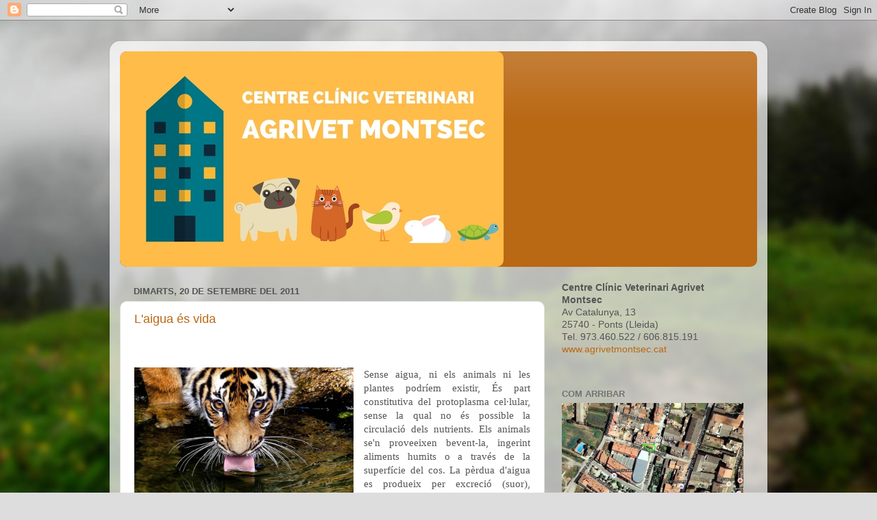

--- FILE ---
content_type: text/html; charset=UTF-8
request_url: https://agrivetmontsec.blogspot.com/2011/09/
body_size: 21037
content:
<!DOCTYPE html>
<html class='v2' dir='ltr' lang='ca'>
<head>
<link href='https://www.blogger.com/static/v1/widgets/335934321-css_bundle_v2.css' rel='stylesheet' type='text/css'/>
<meta content='width=1100' name='viewport'/>
<meta content='text/html; charset=UTF-8' http-equiv='Content-Type'/>
<meta content='blogger' name='generator'/>
<link href='https://agrivetmontsec.blogspot.com/favicon.ico' rel='icon' type='image/x-icon'/>
<link href='http://agrivetmontsec.blogspot.com/2011/09/' rel='canonical'/>
<link rel="alternate" type="application/atom+xml" title="CENTRE CLÍNIC VETERINARI AGRIVET MONTSEC | BLOG DE VETERINÀRIA i SALUT ANIMAL - Atom" href="https://agrivetmontsec.blogspot.com/feeds/posts/default" />
<link rel="alternate" type="application/rss+xml" title="CENTRE CLÍNIC VETERINARI AGRIVET MONTSEC | BLOG DE VETERINÀRIA i SALUT ANIMAL - RSS" href="https://agrivetmontsec.blogspot.com/feeds/posts/default?alt=rss" />
<link rel="service.post" type="application/atom+xml" title="CENTRE CLÍNIC VETERINARI AGRIVET MONTSEC | BLOG DE VETERINÀRIA i SALUT ANIMAL - Atom" href="https://www.blogger.com/feeds/1577722191188565872/posts/default" />
<!--Can't find substitution for tag [blog.ieCssRetrofitLinks]-->
<meta content='Blog sobre gossos, gats i animals de companyia. Veterinària i salut animal.' name='description'/>
<meta content='http://agrivetmontsec.blogspot.com/2011/09/' property='og:url'/>
<meta content='CENTRE CLÍNIC VETERINARI AGRIVET MONTSEC | BLOG DE VETERINÀRIA i SALUT ANIMAL' property='og:title'/>
<meta content='Blog sobre gossos, gats i animals de companyia. Veterinària i salut animal.' property='og:description'/>
<title>CENTRE CLÍNIC VETERINARI AGRIVET MONTSEC | BLOG DE VETERINÀRIA i SALUT ANIMAL: 1/9/11 - 1/10/11</title>
<style id='page-skin-1' type='text/css'><!--
/*-----------------------------------------------
Blogger Template Style
Name:     Picture Window
Designer: Blogger
URL:      www.blogger.com
----------------------------------------------- */
/* Content
----------------------------------------------- */
body {
font: normal normal 15px Arial, Tahoma, Helvetica, FreeSans, sans-serif;
color: #545454;
background: #dddddd url(//themes.googleusercontent.com/image?id=1fupio4xM9eVxyr-k5QC5RiCJlYR35r9dXsp63RKsKt64v33poi2MvnjkX_1MULBY8BsT) repeat-x fixed bottom center;
}
html body .region-inner {
min-width: 0;
max-width: 100%;
width: auto;
}
.content-outer {
font-size: 90%;
}
a:link {
text-decoration:none;
color: #b96814;
}
a:visited {
text-decoration:none;
color: #b05d00;
}
a:hover {
text-decoration:underline;
color: #e19b12;
}
.content-outer {
background: transparent url(https://resources.blogblog.com/blogblog/data/1kt/transparent/white80.png) repeat scroll top left;
-moz-border-radius: 15px;
-webkit-border-radius: 15px;
-goog-ms-border-radius: 15px;
border-radius: 15px;
-moz-box-shadow: 0 0 3px rgba(0, 0, 0, .15);
-webkit-box-shadow: 0 0 3px rgba(0, 0, 0, .15);
-goog-ms-box-shadow: 0 0 3px rgba(0, 0, 0, .15);
box-shadow: 0 0 3px rgba(0, 0, 0, .15);
margin: 30px auto;
}
.content-inner {
padding: 15px;
}
/* Header
----------------------------------------------- */
.header-outer {
background: #b96814 url(https://resources.blogblog.com/blogblog/data/1kt/transparent/header_gradient_shade.png) repeat-x scroll top left;
_background-image: none;
color: #ffffff;
-moz-border-radius: 10px;
-webkit-border-radius: 10px;
-goog-ms-border-radius: 10px;
border-radius: 10px;
}
.Header img, .Header #header-inner {
-moz-border-radius: 10px;
-webkit-border-radius: 10px;
-goog-ms-border-radius: 10px;
border-radius: 10px;
}
.header-inner .Header .titlewrapper,
.header-inner .Header .descriptionwrapper {
padding-left: 30px;
padding-right: 30px;
}
.Header h1 {
font: normal normal 36px Arial, Tahoma, Helvetica, FreeSans, sans-serif;
text-shadow: 1px 1px 3px rgba(0, 0, 0, 0.3);
}
.Header h1 a {
color: #ffffff;
}
.Header .description {
font-size: 130%;
}
/* Tabs
----------------------------------------------- */
.tabs-inner {
margin: .5em 0 0;
padding: 0;
}
.tabs-inner .section {
margin: 0;
}
.tabs-inner .widget ul {
padding: 0;
background: #f7f7f7 url(https://resources.blogblog.com/blogblog/data/1kt/transparent/tabs_gradient_shade.png) repeat scroll bottom;
-moz-border-radius: 10px;
-webkit-border-radius: 10px;
-goog-ms-border-radius: 10px;
border-radius: 10px;
}
.tabs-inner .widget li {
border: none;
}
.tabs-inner .widget li a {
display: inline-block;
padding: .5em 1em;
margin-right: 0;
color: #b96814;
font: normal normal 15px Arial, Tahoma, Helvetica, FreeSans, sans-serif;
-moz-border-radius: 0 0 0 0;
-webkit-border-top-left-radius: 0;
-webkit-border-top-right-radius: 0;
-goog-ms-border-radius: 0 0 0 0;
border-radius: 0 0 0 0;
background: transparent none no-repeat scroll top left;
border-right: 1px solid #cfcfcf;
}
.tabs-inner .widget li:first-child a {
padding-left: 1.25em;
-moz-border-radius-topleft: 10px;
-moz-border-radius-bottomleft: 10px;
-webkit-border-top-left-radius: 10px;
-webkit-border-bottom-left-radius: 10px;
-goog-ms-border-top-left-radius: 10px;
-goog-ms-border-bottom-left-radius: 10px;
border-top-left-radius: 10px;
border-bottom-left-radius: 10px;
}
.tabs-inner .widget li.selected a,
.tabs-inner .widget li a:hover {
position: relative;
z-index: 1;
background: #ffffff url(https://resources.blogblog.com/blogblog/data/1kt/transparent/tabs_gradient_shade.png) repeat scroll bottom;
color: #000000;
-moz-box-shadow: 0 0 0 rgba(0, 0, 0, .15);
-webkit-box-shadow: 0 0 0 rgba(0, 0, 0, .15);
-goog-ms-box-shadow: 0 0 0 rgba(0, 0, 0, .15);
box-shadow: 0 0 0 rgba(0, 0, 0, .15);
}
/* Headings
----------------------------------------------- */
h2 {
font: bold normal 13px Arial, Tahoma, Helvetica, FreeSans, sans-serif;
text-transform: uppercase;
color: #737373;
margin: .5em 0;
}
/* Main
----------------------------------------------- */
.main-outer {
background: transparent none repeat scroll top center;
-moz-border-radius: 0 0 0 0;
-webkit-border-top-left-radius: 0;
-webkit-border-top-right-radius: 0;
-webkit-border-bottom-left-radius: 0;
-webkit-border-bottom-right-radius: 0;
-goog-ms-border-radius: 0 0 0 0;
border-radius: 0 0 0 0;
-moz-box-shadow: 0 0 0 rgba(0, 0, 0, .15);
-webkit-box-shadow: 0 0 0 rgba(0, 0, 0, .15);
-goog-ms-box-shadow: 0 0 0 rgba(0, 0, 0, .15);
box-shadow: 0 0 0 rgba(0, 0, 0, .15);
}
.main-inner {
padding: 15px 5px 20px;
}
.main-inner .column-center-inner {
padding: 0 0;
}
.main-inner .column-left-inner {
padding-left: 0;
}
.main-inner .column-right-inner {
padding-right: 0;
}
/* Posts
----------------------------------------------- */
h3.post-title {
margin: 0;
font: normal normal 18px Arial, Tahoma, Helvetica, FreeSans, sans-serif;
}
.comments h4 {
margin: 1em 0 0;
font: normal normal 18px Arial, Tahoma, Helvetica, FreeSans, sans-serif;
}
.date-header span {
color: #545454;
}
.post-outer {
background-color: #ffffff;
border: solid 1px #e0e0e0;
-moz-border-radius: 10px;
-webkit-border-radius: 10px;
border-radius: 10px;
-goog-ms-border-radius: 10px;
padding: 15px 20px;
margin: 0 -20px 20px;
}
.post-body {
line-height: 1.4;
font-size: 110%;
position: relative;
}
.post-header {
margin: 0 0 1.5em;
color: #9f9f9f;
line-height: 1.6;
}
.post-footer {
margin: .5em 0 0;
color: #9f9f9f;
line-height: 1.6;
}
#blog-pager {
font-size: 140%
}
#comments .comment-author {
padding-top: 1.5em;
border-top: dashed 1px #ccc;
border-top: dashed 1px rgba(128, 128, 128, .5);
background-position: 0 1.5em;
}
#comments .comment-author:first-child {
padding-top: 0;
border-top: none;
}
.avatar-image-container {
margin: .2em 0 0;
}
/* Comments
----------------------------------------------- */
.comments .comments-content .icon.blog-author {
background-repeat: no-repeat;
background-image: url([data-uri]);
}
.comments .comments-content .loadmore a {
border-top: 1px solid #e19b12;
border-bottom: 1px solid #e19b12;
}
.comments .continue {
border-top: 2px solid #e19b12;
}
/* Widgets
----------------------------------------------- */
.widget ul, .widget #ArchiveList ul.flat {
padding: 0;
list-style: none;
}
.widget ul li, .widget #ArchiveList ul.flat li {
border-top: dashed 1px #ccc;
border-top: dashed 1px rgba(128, 128, 128, .5);
}
.widget ul li:first-child, .widget #ArchiveList ul.flat li:first-child {
border-top: none;
}
.widget .post-body ul {
list-style: disc;
}
.widget .post-body ul li {
border: none;
}
/* Footer
----------------------------------------------- */
.footer-outer {
color:#f0f0f0;
background: transparent url(https://resources.blogblog.com/blogblog/data/1kt/transparent/black50.png) repeat scroll top left;
-moz-border-radius: 10px 10px 10px 10px;
-webkit-border-top-left-radius: 10px;
-webkit-border-top-right-radius: 10px;
-webkit-border-bottom-left-radius: 10px;
-webkit-border-bottom-right-radius: 10px;
-goog-ms-border-radius: 10px 10px 10px 10px;
border-radius: 10px 10px 10px 10px;
-moz-box-shadow: 0 0 0 rgba(0, 0, 0, .15);
-webkit-box-shadow: 0 0 0 rgba(0, 0, 0, .15);
-goog-ms-box-shadow: 0 0 0 rgba(0, 0, 0, .15);
box-shadow: 0 0 0 rgba(0, 0, 0, .15);
}
.footer-inner {
padding: 10px 5px 20px;
}
.footer-outer a {
color: #f4ffe2;
}
.footer-outer a:visited {
color: #bccf9f;
}
.footer-outer a:hover {
color: #ffffff;
}
.footer-outer .widget h2 {
color: #bfbfbf;
}
/* Mobile
----------------------------------------------- */
html body.mobile {
height: auto;
}
html body.mobile {
min-height: 480px;
background-size: 100% auto;
}
.mobile .body-fauxcolumn-outer {
background: transparent none repeat scroll top left;
}
html .mobile .mobile-date-outer, html .mobile .blog-pager {
border-bottom: none;
background: transparent none repeat scroll top center;
margin-bottom: 10px;
}
.mobile .date-outer {
background: transparent none repeat scroll top center;
}
.mobile .header-outer, .mobile .main-outer,
.mobile .post-outer, .mobile .footer-outer {
-moz-border-radius: 0;
-webkit-border-radius: 0;
-goog-ms-border-radius: 0;
border-radius: 0;
}
.mobile .content-outer,
.mobile .main-outer,
.mobile .post-outer {
background: inherit;
border: none;
}
.mobile .content-outer {
font-size: 100%;
}
.mobile-link-button {
background-color: #b96814;
}
.mobile-link-button a:link, .mobile-link-button a:visited {
color: #ffffff;
}
.mobile-index-contents {
color: #545454;
}
.mobile .tabs-inner .PageList .widget-content {
background: #ffffff url(https://resources.blogblog.com/blogblog/data/1kt/transparent/tabs_gradient_shade.png) repeat scroll bottom;
color: #000000;
}
.mobile .tabs-inner .PageList .widget-content .pagelist-arrow {
border-left: 1px solid #cfcfcf;
}

--></style>
<style id='template-skin-1' type='text/css'><!--
body {
min-width: 960px;
}
.content-outer, .content-fauxcolumn-outer, .region-inner {
min-width: 960px;
max-width: 960px;
_width: 960px;
}
.main-inner .columns {
padding-left: 0;
padding-right: 310px;
}
.main-inner .fauxcolumn-center-outer {
left: 0;
right: 310px;
/* IE6 does not respect left and right together */
_width: expression(this.parentNode.offsetWidth -
parseInt("0") -
parseInt("310px") + 'px');
}
.main-inner .fauxcolumn-left-outer {
width: 0;
}
.main-inner .fauxcolumn-right-outer {
width: 310px;
}
.main-inner .column-left-outer {
width: 0;
right: 100%;
margin-left: -0;
}
.main-inner .column-right-outer {
width: 310px;
margin-right: -310px;
}
#layout {
min-width: 0;
}
#layout .content-outer {
min-width: 0;
width: 800px;
}
#layout .region-inner {
min-width: 0;
width: auto;
}
body#layout div.add_widget {
padding: 8px;
}
body#layout div.add_widget a {
margin-left: 32px;
}
--></style>
<style>
    body {background-image:url(\/\/themes.googleusercontent.com\/image?id=1fupio4xM9eVxyr-k5QC5RiCJlYR35r9dXsp63RKsKt64v33poi2MvnjkX_1MULBY8BsT);}
    
@media (max-width: 200px) { body {background-image:url(\/\/themes.googleusercontent.com\/image?id=1fupio4xM9eVxyr-k5QC5RiCJlYR35r9dXsp63RKsKt64v33poi2MvnjkX_1MULBY8BsT&options=w200);}}
@media (max-width: 400px) and (min-width: 201px) { body {background-image:url(\/\/themes.googleusercontent.com\/image?id=1fupio4xM9eVxyr-k5QC5RiCJlYR35r9dXsp63RKsKt64v33poi2MvnjkX_1MULBY8BsT&options=w400);}}
@media (max-width: 800px) and (min-width: 401px) { body {background-image:url(\/\/themes.googleusercontent.com\/image?id=1fupio4xM9eVxyr-k5QC5RiCJlYR35r9dXsp63RKsKt64v33poi2MvnjkX_1MULBY8BsT&options=w800);}}
@media (max-width: 1200px) and (min-width: 801px) { body {background-image:url(\/\/themes.googleusercontent.com\/image?id=1fupio4xM9eVxyr-k5QC5RiCJlYR35r9dXsp63RKsKt64v33poi2MvnjkX_1MULBY8BsT&options=w1200);}}
/* Last tag covers anything over one higher than the previous max-size cap. */
@media (min-width: 1201px) { body {background-image:url(\/\/themes.googleusercontent.com\/image?id=1fupio4xM9eVxyr-k5QC5RiCJlYR35r9dXsp63RKsKt64v33poi2MvnjkX_1MULBY8BsT&options=w1600);}}
  </style>
<link href='https://www.blogger.com/dyn-css/authorization.css?targetBlogID=1577722191188565872&amp;zx=172cab56-1634-4a9f-89f9-2799c84b4cb3' media='none' onload='if(media!=&#39;all&#39;)media=&#39;all&#39;' rel='stylesheet'/><noscript><link href='https://www.blogger.com/dyn-css/authorization.css?targetBlogID=1577722191188565872&amp;zx=172cab56-1634-4a9f-89f9-2799c84b4cb3' rel='stylesheet'/></noscript>
<meta name='google-adsense-platform-account' content='ca-host-pub-1556223355139109'/>
<meta name='google-adsense-platform-domain' content='blogspot.com'/>

</head>
<body class='loading variant-shade'>
<div class='navbar section' id='navbar' name='Barra de navegació'><div class='widget Navbar' data-version='1' id='Navbar1'><script type="text/javascript">
    function setAttributeOnload(object, attribute, val) {
      if(window.addEventListener) {
        window.addEventListener('load',
          function(){ object[attribute] = val; }, false);
      } else {
        window.attachEvent('onload', function(){ object[attribute] = val; });
      }
    }
  </script>
<div id="navbar-iframe-container"></div>
<script type="text/javascript" src="https://apis.google.com/js/platform.js"></script>
<script type="text/javascript">
      gapi.load("gapi.iframes:gapi.iframes.style.bubble", function() {
        if (gapi.iframes && gapi.iframes.getContext) {
          gapi.iframes.getContext().openChild({
              url: 'https://www.blogger.com/navbar/1577722191188565872?origin\x3dhttps://agrivetmontsec.blogspot.com',
              where: document.getElementById("navbar-iframe-container"),
              id: "navbar-iframe"
          });
        }
      });
    </script><script type="text/javascript">
(function() {
var script = document.createElement('script');
script.type = 'text/javascript';
script.src = '//pagead2.googlesyndication.com/pagead/js/google_top_exp.js';
var head = document.getElementsByTagName('head')[0];
if (head) {
head.appendChild(script);
}})();
</script>
</div></div>
<div class='body-fauxcolumns'>
<div class='fauxcolumn-outer body-fauxcolumn-outer'>
<div class='cap-top'>
<div class='cap-left'></div>
<div class='cap-right'></div>
</div>
<div class='fauxborder-left'>
<div class='fauxborder-right'></div>
<div class='fauxcolumn-inner'>
</div>
</div>
<div class='cap-bottom'>
<div class='cap-left'></div>
<div class='cap-right'></div>
</div>
</div>
</div>
<div class='content'>
<div class='content-fauxcolumns'>
<div class='fauxcolumn-outer content-fauxcolumn-outer'>
<div class='cap-top'>
<div class='cap-left'></div>
<div class='cap-right'></div>
</div>
<div class='fauxborder-left'>
<div class='fauxborder-right'></div>
<div class='fauxcolumn-inner'>
</div>
</div>
<div class='cap-bottom'>
<div class='cap-left'></div>
<div class='cap-right'></div>
</div>
</div>
</div>
<div class='content-outer'>
<div class='content-cap-top cap-top'>
<div class='cap-left'></div>
<div class='cap-right'></div>
</div>
<div class='fauxborder-left content-fauxborder-left'>
<div class='fauxborder-right content-fauxborder-right'></div>
<div class='content-inner'>
<header>
<div class='header-outer'>
<div class='header-cap-top cap-top'>
<div class='cap-left'></div>
<div class='cap-right'></div>
</div>
<div class='fauxborder-left header-fauxborder-left'>
<div class='fauxborder-right header-fauxborder-right'></div>
<div class='region-inner header-inner'>
<div class='header section' id='header' name='Capçalera'><div class='widget Header' data-version='1' id='Header1'>
<div id='header-inner'>
<a href='https://agrivetmontsec.blogspot.com/' style='display: block'>
<img alt='CENTRE CLÍNIC VETERINARI AGRIVET MONTSEC | BLOG DE VETERINÀRIA i SALUT ANIMAL' height='315px; ' id='Header1_headerimg' src='https://blogger.googleusercontent.com/img/b/R29vZ2xl/AVvXsEhxVG47G6RdaMraqfcFYK4TTUXetPr_H3NEvVLdN5YP943DWEqmC6BxZknbfuPh3U4aL5SapOu64UI4JT07ywwy2MWmB0f6y4AwI3xo3Gd0cdEI3tOdEfVrmHHN7iB5-k4penZU7ePAvUA/s1600/PORTADA+BLOG.jpg' style='display: block' width='560px; '/>
</a>
</div>
</div></div>
</div>
</div>
<div class='header-cap-bottom cap-bottom'>
<div class='cap-left'></div>
<div class='cap-right'></div>
</div>
</div>
</header>
<div class='tabs-outer'>
<div class='tabs-cap-top cap-top'>
<div class='cap-left'></div>
<div class='cap-right'></div>
</div>
<div class='fauxborder-left tabs-fauxborder-left'>
<div class='fauxborder-right tabs-fauxborder-right'></div>
<div class='region-inner tabs-inner'>
<div class='tabs no-items section' id='crosscol' name='Multicolumnes'></div>
<div class='tabs no-items section' id='crosscol-overflow' name='Cross-Column 2'></div>
</div>
</div>
<div class='tabs-cap-bottom cap-bottom'>
<div class='cap-left'></div>
<div class='cap-right'></div>
</div>
</div>
<div class='main-outer'>
<div class='main-cap-top cap-top'>
<div class='cap-left'></div>
<div class='cap-right'></div>
</div>
<div class='fauxborder-left main-fauxborder-left'>
<div class='fauxborder-right main-fauxborder-right'></div>
<div class='region-inner main-inner'>
<div class='columns fauxcolumns'>
<div class='fauxcolumn-outer fauxcolumn-center-outer'>
<div class='cap-top'>
<div class='cap-left'></div>
<div class='cap-right'></div>
</div>
<div class='fauxborder-left'>
<div class='fauxborder-right'></div>
<div class='fauxcolumn-inner'>
</div>
</div>
<div class='cap-bottom'>
<div class='cap-left'></div>
<div class='cap-right'></div>
</div>
</div>
<div class='fauxcolumn-outer fauxcolumn-left-outer'>
<div class='cap-top'>
<div class='cap-left'></div>
<div class='cap-right'></div>
</div>
<div class='fauxborder-left'>
<div class='fauxborder-right'></div>
<div class='fauxcolumn-inner'>
</div>
</div>
<div class='cap-bottom'>
<div class='cap-left'></div>
<div class='cap-right'></div>
</div>
</div>
<div class='fauxcolumn-outer fauxcolumn-right-outer'>
<div class='cap-top'>
<div class='cap-left'></div>
<div class='cap-right'></div>
</div>
<div class='fauxborder-left'>
<div class='fauxborder-right'></div>
<div class='fauxcolumn-inner'>
</div>
</div>
<div class='cap-bottom'>
<div class='cap-left'></div>
<div class='cap-right'></div>
</div>
</div>
<!-- corrects IE6 width calculation -->
<div class='columns-inner'>
<div class='column-center-outer'>
<div class='column-center-inner'>
<div class='main section' id='main' name='Principal'><div class='widget Blog' data-version='1' id='Blog1'>
<div class='blog-posts hfeed'>

          <div class="date-outer">
        
<h2 class='date-header'><span>dimarts, 20 de setembre del 2011</span></h2>

          <div class="date-posts">
        
<div class='post-outer'>
<div class='post hentry uncustomized-post-template' itemprop='blogPost' itemscope='itemscope' itemtype='http://schema.org/BlogPosting'>
<meta content='https://blogger.googleusercontent.com/img/b/R29vZ2xl/AVvXsEgDwZDFscox0VHQxJFv18y_I0MkJAONAVqK4rK4O9UdFGddAPVQRQbg94Zg3fLDwrP5Z3W8PMkMFJAClOv_0LlP0p-BzKauNgv73D6IrXGr_cypjJkJo9OZTJykx8WT3bYTZ6jmnDUDQQ8/s1600/tire.jpg' itemprop='image_url'/>
<meta content='1577722191188565872' itemprop='blogId'/>
<meta content='3937788709145830919' itemprop='postId'/>
<a name='3937788709145830919'></a>
<h3 class='post-title entry-title' itemprop='name'>
<a href='https://agrivetmontsec.blogspot.com/2014/04/laigua-es-vida.html'>L'aigua és vida</a>
</h3>
<div class='post-header'>
<div class='post-header-line-1'></div>
</div>
<div class='post-body entry-content' id='post-body-3937788709145830919' itemprop='articleBody'>
<!--[if gte mso 9]><xml>
 <w:WordDocument>
  <w:View>Normal</w:View>
  <w:Zoom>0</w:Zoom>
  <w:HyphenationZone>21</w:HyphenationZone>
  <w:Compatibility>
   <w:BreakWrappedTables/>
   <w:SnapToGridInCell/>
   <w:WrapTextWithPunct/>
   <w:UseAsianBreakRules/>
  </w:Compatibility>
  <w:BrowserLevel>MicrosoftInternetExplorer4</w:BrowserLevel>
 </w:WordDocument>
</xml><![endif]--><br />
<!--[if gte mso 10]>
<style>
 /* Style Definitions */
 table.MsoNormalTable
 {mso-style-name:"Tabla normal";
 mso-tstyle-rowband-size:0;
 mso-tstyle-colband-size:0;
 mso-style-noshow:yes;
 mso-style-parent:"";
 mso-padding-alt:0cm 5.4pt 0cm 5.4pt;
 mso-para-margin:0cm;
 mso-para-margin-bottom:.0001pt;
 mso-pagination:widow-orphan;
 font-size:10.0pt;
 font-family:"Times New Roman";}
</style>
<![endif]--><!--[if gte mso 9]><xml>
 <o:shapedefaults v:ext="edit" spidmax="1026"/>
</xml><![endif]--><!--[if gte mso 9]><xml>
 <o:shapelayout v:ext="edit">
  <o:idmap v:ext="edit" data="1"/>
 </o:shapelayout></xml><![endif]--><br />
<div class="MsoNormal" style="margin-bottom: 12.0pt; text-align: justify;">
<a href="https://blogger.googleusercontent.com/img/b/R29vZ2xl/AVvXsEgDwZDFscox0VHQxJFv18y_I0MkJAONAVqK4rK4O9UdFGddAPVQRQbg94Zg3fLDwrP5Z3W8PMkMFJAClOv_0LlP0p-BzKauNgv73D6IrXGr_cypjJkJo9OZTJykx8WT3bYTZ6jmnDUDQQ8/s1600/tire.jpg" imageanchor="1" style="clear: left; float: left; margin-bottom: 1em; margin-right: 1em;"><img border="0" height="200" src="https://blogger.googleusercontent.com/img/b/R29vZ2xl/AVvXsEgDwZDFscox0VHQxJFv18y_I0MkJAONAVqK4rK4O9UdFGddAPVQRQbg94Zg3fLDwrP5Z3W8PMkMFJAClOv_0LlP0p-BzKauNgv73D6IrXGr_cypjJkJo9OZTJykx8WT3bYTZ6jmnDUDQQ8/s1600/tire.jpg" width="320" /></a><span style="font-family: &quot;verdana&quot;; mso-ansi-language: ES;"><span style="font-family: &quot;verdana&quot;; mso-ansi-language: ES;"> Sense aigua, ni els animals ni les plantes podríem existir, És part
constitutiva del protoplasma cel&#183;lular, sense la qual no és possible la
circulació dels nutrients. </span>Els animals se'n proveeixen bevent-la, ingerint aliments humits o a través de la
superfície del cos. La pèrdua d'aigua es produeix per excreció (suor),
defecació (orina) i evaporació. El balanç hídric depèn també del medi ambient,
és a dir, de la humitat, la temperatura, el vent i la humitat dels aliments.</span></div>
<div class="MsoNormal" style="margin-bottom: 12.0pt; text-align: justify;">
<span style="font-family: &quot;verdana&quot;; mso-ansi-language: ES;">La vitalitat dels animals està
subjecta en gran part a la capacitat de suportar canvis en el balanç hídric i a
la facultat d'evitar canvis perjudicials mitjançant dispositius de protecció o
processos de regulació.</span><br />
<div style="text-align: center;">
<span style="font-family: &quot;verdana&quot; , sans-serif;">&nbsp;</span><span style="font-family: &quot;verdana&quot; , sans-serif;">    - Facilita la digestió</span><br />
<span style="font-family: &quot;verdana&quot; , sans-serif;">    - Regula la temperatura corporal</span><span style="font-family: &quot;verdana&quot; , sans-serif;"></span></div>
<div style="text-align: center;">
<span style="font-family: &quot;verdana&quot; , sans-serif;">    - Lubricació de conjuntures<br />    - Forma part dels fluids corporals</span></div>
<div style="text-align: center;">
<span style="font-family: &quot;verdana&quot; , sans-serif;">- transporta els nutrients<br />    - Condueix el so a través de l'oïda mitjana<br />    - Elimina el rebuig del cos</span></div>
</div>
<div class="MsoNormal" style="margin-bottom: 12.0pt; text-align: justify;">
<b><span style="font-family: &quot;verdana&quot;; mso-ansi-language: ES;">Segons el rang d'adaptació a
zones de major o menor humitat es distingeixen grups d'animals de diferent
tolerància:</span></b></div>
<div class="MsoNormal" style="margin-bottom: 12.0pt; text-align: justify;">
<div class="separator" style="clear: both; text-align: center;">
<a href="https://blogger.googleusercontent.com/img/b/R29vZ2xl/AVvXsEhQNVE__2KQH9YmzF47qDkloo0AdtJbv5DDlUhhunLwPPjvhXLTvMDVxunhlp6tpTwHR4XzWaQkMFFH4VmTHhNKEVrecRyLUiC51UDlkxzDtp3Fh1AcySM60Q_xM3eX0LcYCs8uTXdl4SU/s1600/Epinephelus_marginatus10_2.jpg" imageanchor="1" style="clear: left; float: left; margin-bottom: 1em; margin-right: 1em;"><img border="0" height="132" src="https://blogger.googleusercontent.com/img/b/R29vZ2xl/AVvXsEhQNVE__2KQH9YmzF47qDkloo0AdtJbv5DDlUhhunLwPPjvhXLTvMDVxunhlp6tpTwHR4XzWaQkMFFH4VmTHhNKEVrecRyLUiC51UDlkxzDtp3Fh1AcySM60Q_xM3eX0LcYCs8uTXdl4SU/s1600/Epinephelus_marginatus10_2.jpg" width="200" /></a></div>
<span style="font-family: &quot;verdana&quot;; mso-ansi-language: ES;"><b>&#8226; Aquàtics:</b> que han d'estar contínuament </span><span style="font-family: &quot;verdana&quot;; mso-ansi-language: ES;">banyats </span><span style="font-family: &quot;verdana&quot;; mso-ansi-language: ES;">per l'aigua i viure en ambients aquàtics. Pertanyen a
aquest grup els peixos, alguns amfibis (granotes i gripaus aquàtics i les seves
larves o capgrossos), certs mamífers (balenes, dofins i catxalots) i molts
invertebrats (estrelles de mar, eriçons, etc.).</span></div>
<div class="MsoNormal" style="margin-bottom: 12.0pt; text-align: justify;">
</div>
<div class="MsoNormal" style="margin-bottom: 12.0pt; text-align: justify;">
<div class="separator" style="clear: both; text-align: center;">
<a href="https://blogger.googleusercontent.com/img/b/R29vZ2xl/AVvXsEjwVass0tPE0ybh65aa6HwOBYJIgqwDYUJqnmEIeDnAVHbkvyrZE8JtpfMa6tqxCwjKw56wk9Gq0iRxLgVTJZ_yjXelKZg9WNOk2lhIsbT-tV2nu598E0Ghs7eGMqh25jELICdMRhbsIIA/s1600/%C3%ADndice.jpg" imageanchor="1" style="clear: left; float: left; margin-bottom: 1em; margin-right: 1em;"><img border="0" height="149" src="https://blogger.googleusercontent.com/img/b/R29vZ2xl/AVvXsEjwVass0tPE0ybh65aa6HwOBYJIgqwDYUJqnmEIeDnAVHbkvyrZE8JtpfMa6tqxCwjKw56wk9Gq0iRxLgVTJZ_yjXelKZg9WNOk2lhIsbT-tV2nu598E0Ghs7eGMqh25jELICdMRhbsIIA/s1600/%C3%ADndice.jpg" width="200" /></a></div>
<a href="https://blogger.googleusercontent.com/img/b/R29vZ2xl/AVvXsEgFSTT5VfnU9_zyn_-ggO655wjCvAg02l4PzkUN8sCvt4-4OClqY-r2Ubew9M8r6z1nMpL2Is4TqEkz6sdisMTkxEKKmWpfGzMyiK8hhSQ22uaZlhGNcs70X1kzaW1f59WG7AH3NedxLX8/s1600/Helix.JPG" imageanchor="1" style="clear: right; float: right; margin-bottom: 1em; margin-left: 1em;"><img border="0" height="150" src="https://blogger.googleusercontent.com/img/b/R29vZ2xl/AVvXsEgFSTT5VfnU9_zyn_-ggO655wjCvAg02l4PzkUN8sCvt4-4OClqY-r2Ubew9M8r6z1nMpL2Is4TqEkz6sdisMTkxEKKmWpfGzMyiK8hhSQ22uaZlhGNcs70X1kzaW1f59WG7AH3NedxLX8/s1600/Helix.JPG" width="200" /></a><span style="font-family: &quot;verdana&quot;; mso-ansi-language: ES;"><b>&#8226; Higròfils:</b> que necessiten
alta humitat ambiental, com els llimacs, llombius, etc. Sense un ambient molt
humit no aconsegueixen sobreviure.</span></div>
<div class="MsoNormal" style="margin-bottom: 12.0pt; text-align: justify;">
<div class="separator" style="clear: both; text-align: center;">
<a href="https://blogger.googleusercontent.com/img/b/R29vZ2xl/AVvXsEjhj1V-ipc6xoI1Qx-iG13HiJ8XC4XF_tKMzlsCibqczXgvnjnD8p3h95kNd-RFSIjqvYWmOmPcJOqiw2E8Uy-5PBy-adY7pSLDmV9mT_JEW1mYkJDxl4Q5GqRukVNL6zRcZ7E8ypocZME/s1600/8353459-el-chimpance-recoge-flores-el-chimpance-c.jpg" imageanchor="1" style="clear: left; float: left; margin-bottom: 1em; margin-right: 1em;"><img border="0" src="https://blogger.googleusercontent.com/img/b/R29vZ2xl/AVvXsEjhj1V-ipc6xoI1Qx-iG13HiJ8XC4XF_tKMzlsCibqczXgvnjnD8p3h95kNd-RFSIjqvYWmOmPcJOqiw2E8Uy-5PBy-adY7pSLDmV9mT_JEW1mYkJDxl4Q5GqRukVNL6zRcZ7E8ypocZME/s1600/8353459-el-chimpance-recoge-flores-el-chimpance-c.jpg" /></a></div>
<span style="font-family: &quot;verdana&quot;; mso-ansi-language: ES;"><b>&nbsp;</b></span><span style="font-family: &quot;verdana&quot;; mso-ansi-language: ES;"><b>&#8226; Mesòfils:</b> que tenen certa
defensa contra l'evaporació, com els caragols, les aranyes i molts insectes,
però sempre necessiten d'un ambient humit per mantenir l'aigua en els seus
cossos.</span><br />
<br />
<div class="separator" style="clear: both; text-align: center;">
<a href="https://blogger.googleusercontent.com/img/b/R29vZ2xl/AVvXsEgyk9uhc9Jgd6fgHj3gwVDrG5yoF2M1Q0ISdKoBSuoNst0znX6Bq5tkBfatJxvm036trJzckwtCPiZw8RXV9xv7RLTFYg0rgHIx8xaFkJ0PSpM8D7w6E6yZguzIXSL_RHx1YHdfkW645qc/s1600/reptils.jpg" imageanchor="1" style="clear: right; float: right; margin-bottom: 1em; margin-left: 1em;"><img border="0" height="90" src="https://blogger.googleusercontent.com/img/b/R29vZ2xl/AVvXsEgyk9uhc9Jgd6fgHj3gwVDrG5yoF2M1Q0ISdKoBSuoNst0znX6Bq5tkBfatJxvm036trJzckwtCPiZw8RXV9xv7RLTFYg0rgHIx8xaFkJ0PSpM8D7w6E6yZguzIXSL_RHx1YHdfkW645qc/s1600/reptils.jpg" width="200" /></a></div>
<span style="font-family: &quot;verdana&quot;; mso-ansi-language: ES;"><b>&#8226; Xeròfils:</b> amb defenses
especials contra l'evaporació, com són cutícules i closques, o que assimilen
contínuament aigua a través dels aliments, és el cas de les aus, dels rèptils
(tortugues) i de la majoria dels animals terrestres. En aquesta categoria
existeixen moltes variants. Alguns animals estan més adaptats als ambients secs
que uns altres. Els animals del desert costaner poden viure amb una mínima
quantitat d'aigua, que obtenen només a través dels aliments, sense beure aigua
durant molt temps o mai.</span></div>
<div class="MsoNormal" style="margin-bottom: 12.0pt; text-align: justify;">
<span style="font-family: &quot;verdana&quot;; mso-ansi-language: ES;">El cos de l'home està
constituït en un 73% d'aigua, que ha de ser renovada contínuament a
través de la beguda i dels aliments. L'ésser humà pot resistir pocs dies sense
beure aigua, perquè quan manca, els processos vitals del seu organisme es paralitzen.</span></div>
<div class="separator" style="clear: both; text-align: center;">
<a href="https://blogger.googleusercontent.com/img/b/R29vZ2xl/AVvXsEi17QhHdsrtZEYOZCBIzLV5LgBn4fPMEb7cANPNV0qdEC-aDT8459RIXa5xCQ_pRiCrIc1PlMaqjRfpy4mFrNZ9r-eqnSDPKx2vl4B3QROfw0n0rQ_K3RADhoJ4vWfHNQHiGi1GLhI2ez4/s1600/%C3%ADndice.jpg" imageanchor="1" style="margin-left: 1em; margin-right: 1em;"><img border="0" src="https://blogger.googleusercontent.com/img/b/R29vZ2xl/AVvXsEi17QhHdsrtZEYOZCBIzLV5LgBn4fPMEb7cANPNV0qdEC-aDT8459RIXa5xCQ_pRiCrIc1PlMaqjRfpy4mFrNZ9r-eqnSDPKx2vl4B3QROfw0n0rQ_K3RADhoJ4vWfHNQHiGi1GLhI2ez4/s1600/%C3%ADndice.jpg" /></a></div>
<div class="MsoNormal" style="margin-bottom: 12.0pt; text-align: justify;">
<span style="font-family: &quot;verdana&quot;; mso-ansi-language: ES;">El cos de les meduses, que
viuen en l'aigua marina, i té aquest </span><span style="font-family: &quot;verdana&quot;; mso-ansi-language: ES;">seu caràcter
gelatinós, </span><span style="font-family: &quot;verdana&quot;; mso-ansi-language: ES;">conté fins a 99% d'aigua.</span></div>
<div class="MsoNormal" style="margin-bottom: 12.0pt; text-align: justify;">
<span style="font-family: &quot;verdana&quot;; mso-ansi-language: ES;"></span></div>
<div class="MsoNormal" style="text-align: justify;">
<span style="font-family: &quot;verdana&quot;; mso-ansi-language: ES;"><b>Curiositats</b><br />

Certa varietat de formigues pot fer créixer el seu ventre fins a un centímetre
per emmagatzemar una mescla d'aigua i sucre, anomenada nèctar, que els serveix
d'aliment. Quan els falta aigua, la resta de les formigues recorren a les seves
companyes per prendre&#8217;ls el líquid vital.</span></div>
<div class="MsoNormal" style="text-align: justify;">
<span style="font-family: &quot;verdana&quot;; mso-ansi-language: ES;">Un camell pot beure fins a 80 litres d'aigua d'una sola
vegada. Beuen tota l'aigua que poden perquè, en el desert, probablement passen
diversos dies fins poder tornar a prendre'n, però contràriament al que es diu, no es guarda a la gepa, la qual només està formada per greix.</span></div>
<div class="MsoNormal" style="text-align: right;">
<i><b>Xè</b></i></div>
<div style='clear: both;'></div>
</div>
<div class='post-footer'>
<div class='post-footer-line post-footer-line-1'>
<span class='post-author vcard'>
</span>
<span class='post-timestamp'>
</span>
<span class='post-comment-link'>
</span>
<span class='post-icons'>
<span class='item-control blog-admin pid-1186041614'>
<a href='https://www.blogger.com/post-edit.g?blogID=1577722191188565872&postID=3937788709145830919&from=pencil' title='Modificar el missatge'>
<img alt='' class='icon-action' height='18' src='https://resources.blogblog.com/img/icon18_edit_allbkg.gif' width='18'/>
</a>
</span>
</span>
<div class='post-share-buttons goog-inline-block'>
</div>
</div>
<div class='post-footer-line post-footer-line-2'>
<span class='post-labels'>
</span>
</div>
<div class='post-footer-line post-footer-line-3'>
<span class='post-location'>
</span>
</div>
</div>
</div>
</div>

          </div></div>
        

          <div class="date-outer">
        
<h2 class='date-header'><span>dijous, 1 de setembre del 2011</span></h2>

          <div class="date-posts">
        
<div class='post-outer'>
<div class='post hentry uncustomized-post-template' itemprop='blogPost' itemscope='itemscope' itemtype='http://schema.org/BlogPosting'>
<meta content='https://blogger.googleusercontent.com/img/b/R29vZ2xl/AVvXsEiLPyBZW2P53mWeQta6A-AT6oKUXuRRfT4wBFYj3el8zDNt4byfltPpFprbRjee7Mp2NeXsSycF1M-j0qBEJhc5lzSvSJc9_KG2t4i3LQJDYb_q7-HyLBbmPXSwK8ypR_jEyHqJuL9CIdM/s1600/images.jpg' itemprop='image_url'/>
<meta content='1577722191188565872' itemprop='blogId'/>
<meta content='2195901953118846290' itemprop='postId'/>
<a name='2195901953118846290'></a>
<h3 class='post-title entry-title' itemprop='name'>
<a href='https://agrivetmontsec.blogspot.com/2014/07/el-parasit-de-la-giardia.html'>El paràsit de la Giàrdia</a>
</h3>
<div class='post-header'>
<div class='post-header-line-1'></div>
</div>
<div class='post-body entry-content' id='post-body-2195901953118846290' itemprop='articleBody'>
<div class="separator" style="clear: both; text-align: center;">
<a href="https://blogger.googleusercontent.com/img/b/R29vZ2xl/AVvXsEiLPyBZW2P53mWeQta6A-AT6oKUXuRRfT4wBFYj3el8zDNt4byfltPpFprbRjee7Mp2NeXsSycF1M-j0qBEJhc5lzSvSJc9_KG2t4i3LQJDYb_q7-HyLBbmPXSwK8ypR_jEyHqJuL9CIdM/s1600/images.jpg" imageanchor="1" style="clear: left; float: left; margin-bottom: 1em; margin-right: 1em;"><img border="0" height="251" src="https://blogger.googleusercontent.com/img/b/R29vZ2xl/AVvXsEiLPyBZW2P53mWeQta6A-AT6oKUXuRRfT4wBFYj3el8zDNt4byfltPpFprbRjee7Mp2NeXsSycF1M-j0qBEJhc5lzSvSJc9_KG2t4i3LQJDYb_q7-HyLBbmPXSwK8ypR_jEyHqJuL9CIdM/s1600/images.jpg" width="320" /></a></div>
<!--[if gte mso 9]><xml>
 <w:WordDocument>
  <w:View>Normal</w:View>
  <w:Zoom>0</w:Zoom>
  <w:HyphenationZone>21</w:HyphenationZone>
  <w:Compatibility>
   <w:BreakWrappedTables/>
   <w:SnapToGridInCell/>
   <w:WrapTextWithPunct/>
   <w:UseAsianBreakRules/>
  </w:Compatibility>
  <w:BrowserLevel>MicrosoftInternetExplorer4</w:BrowserLevel>
 </w:WordDocument>
</xml><![endif]--><br />
<!--[if gte mso 10]>
<style>
 /* Style Definitions */
 table.MsoNormalTable
 {mso-style-name:"Tabla normal";
 mso-tstyle-rowband-size:0;
 mso-tstyle-colband-size:0;
 mso-style-noshow:yes;
 mso-style-parent:"";
 mso-padding-alt:0cm 5.4pt 0cm 5.4pt;
 mso-para-margin:0cm;
 mso-para-margin-bottom:.0001pt;
 mso-pagination:widow-orphan;
 font-size:10.0pt;
 font-family:"Times New Roman";}
</style>
<![endif]-->

<br />
<div class="MsoNormal" style="text-align: justify;">
<b style="mso-bidi-font-weight: normal;"><span style="font-family: &quot;verdana&quot;; font-size: 14.0pt;"></span></b></div>
<div style="text-align: justify;">
Les Giardies són uns paràsits unicel&#183;lulars que poden causar greus malalties. S&#8217;infiltren en el sistema digestiu amb la finalitat de sobreviure i causen la infecció anomenada giardiasi. El gos s'infecta per la ingesta de la forma quística (inactiva) que es troba en l'aigua contaminada i en el terra infectat per femtes, que entra en contacte amb l&#8217;animal quan l'olora o llepa. Una vegada dins el cos, el quist s'obre i allibera la seva forma activa anomenada trofozoït, que s'adhereix a la paret intestinal i es reprodueixen per divisió, en dues. Després d'un nombre no determinat de divisions, va creixent al voltant de si mateix. Si el gos està sa, és a dir, té un sistema immune fort, els trofozoïts sobreviuen uns quants anys sense afectar el portador (el gos). Però si el nostre amic té un sistema immunològic feble o sobrecarregat, els trofozoïts creixen i se segueixen multiplicant i dividint el temps suficient per causar una malaltia. Per tant, la giàrdia en la femta del gos contamina el medi ambient i l'aigua, que pot conduir a infeccions en altres animals (comptant humans).<br />
<br />
<b>Els símptomes de Giardia en gossos</b><br />
Durant l'etapa inicial, els símptomes de giàrdia no es detecten ja que la majoria de les vegades els paràsits penetren en el cos del gos i romanen inactius en l'intestí durant llargs períodes de temps, fins i tot després que el seu període d'activació ha començat.<br />
<br />
Vòmits: Vòmits freqüents amb alguns problemes gastrointestinal són diagnosticats en el gos que té giardiasi com a primer símptoma.<br />
<br />
Febre: Febre que pot durar tres o quatre dies. En alguns casos, el gos pot tenir febre recurrent i procedir a una fase cada vegada més sub-aguda.<br />
<br />
Pèrdua de gana: La majoria perden interès en el menjar, a poc a poc, comença en petites quantitats i finalment deixa de menjar completament.</div>
<div style="text-align: justify;">
Pèrdua de pes: A causa dels mals hàbits, perd un pes substancial. A més de desnutrició, falta d'energia i pèrdua de pèl.<br />
<br />
Diarrea: La femta del gos malalt serà aquosa, similar a greix i fa molta fortor. En alguns casos, pot anar acompanyada de visibles mucoses a causa de l'absorció inadequada d'aliments.<br />
<b><br /> El diagnòstic de Giardia en gossos</b><br />
La giardiasis en gossos és difícil de diagnosticar ja que els protozous són massa petits i no es transmeten en cada evacuació. Per tant, una sèrie de mostres de femta (durant tres dies consecutius) solen ser necessàries per detectar el microorganisme via microscopi. <br />
<br />
<b>El tractament de Giardia en gossos</b><br />
El tractament convencional per la giardia en gossos utilitza medicaments com el metronidazol (Flagyl), fenbendazol, albendazol i Quanacrine. El Metronidazol (Flagyl) és un antic tractament per a les infestaciones bacterianes que condueix a diarrea en els gossos i és molt eficaç en la curació de giardiasi. No obstant això, té alguns efectes secundaris que inclouen vòmits, anorèxia, toxicitat hepàtica, i és teratogènic, és a dir, pot causar defectes físics en embrions, per tant, no es pot administrar a gosses gestants. el Fenbendazol té menys efectes secundaris que el metronidazol i també és eficaç en el tractament de giardia caní. Hi ha altres dos medicaments que ajuden a guarir giardia en gossos, l'albendazol i Quanacrine, però poden causar anorèxia, letargia i febre.<br />
A més d'aquests medicaments convencionals, existeixen diversos remeis naturals que poden ajudar a superar els símptomes, com l'extracte de llavor d'aranja en càpsules o herbes com el ram d'Oregon. Atès que la giàrdia també pot infectar als éssers humans, es recomana mantenir les àrees d'habitatge i tot net, rentar-nos les mans després de rentar el nostre amic o retirar la femta dels patis, són algunes mesures preventives, que han de tenir-se en compte per evitar aquest tipus de dolències.</div>
<div style="text-align: right;">
<i><b>Xè </b></i></div>
<div class="MsoNormal" style="text-align: justify;">
<div style="text-align: right;">
<br /></div>
</div>
<div style='clear: both;'></div>
</div>
<div class='post-footer'>
<div class='post-footer-line post-footer-line-1'>
<span class='post-author vcard'>
</span>
<span class='post-timestamp'>
</span>
<span class='post-comment-link'>
</span>
<span class='post-icons'>
<span class='item-control blog-admin pid-1186041614'>
<a href='https://www.blogger.com/post-edit.g?blogID=1577722191188565872&postID=2195901953118846290&from=pencil' title='Modificar el missatge'>
<img alt='' class='icon-action' height='18' src='https://resources.blogblog.com/img/icon18_edit_allbkg.gif' width='18'/>
</a>
</span>
</span>
<div class='post-share-buttons goog-inline-block'>
</div>
</div>
<div class='post-footer-line post-footer-line-2'>
<span class='post-labels'>
</span>
</div>
<div class='post-footer-line post-footer-line-3'>
<span class='post-location'>
</span>
</div>
</div>
</div>
</div>

        </div></div>
      
</div>
<div class='blog-pager' id='blog-pager'>
<span id='blog-pager-newer-link'>
<a class='blog-pager-newer-link' href='https://agrivetmontsec.blogspot.com/search?updated-max=2011-11-25T17:10:00%2B01:00&amp;max-results=4&amp;reverse-paginate=true' id='Blog1_blog-pager-newer-link' title='Missatges més recents'>Missatges més recents</a>
</span>
<span id='blog-pager-older-link'>
<a class='blog-pager-older-link' href='https://agrivetmontsec.blogspot.com/search?updated-max=2011-09-01T17:10:00%2B02:00&amp;max-results=4' id='Blog1_blog-pager-older-link' title='Missatges més antics'>Missatges més antics</a>
</span>
<a class='home-link' href='https://agrivetmontsec.blogspot.com/'>Inici</a>
</div>
<div class='clear'></div>
<div class='blog-feeds'>
<div class='feed-links'>
Subscriure's a:
<a class='feed-link' href='https://agrivetmontsec.blogspot.com/feeds/posts/default' target='_blank' type='application/atom+xml'>Comentaris (Atom)</a>
</div>
</div>
</div></div>
</div>
</div>
<div class='column-left-outer'>
<div class='column-left-inner'>
<aside>
</aside>
</div>
</div>
<div class='column-right-outer'>
<div class='column-right-inner'>
<aside>
<div class='sidebar section' id='sidebar-right-1'><div class='widget Text' data-version='1' id='Text2'>
<div class='widget-content'>
<span><b>Centre Clínic Veterinari Agrivet Montsec</b></span><br />Av Catalunya, 13<br />25740 - Ponts (Lleida)<br />Tel. 973.460.522 / 606.815.191<br /><a href="http://www.agrivetmontsec.cat/">www.agrivetmontsec.cat</a><br /><br />
</div>
<div class='clear'></div>
</div><div class='widget Image' data-version='1' id='Image3'>
<h2>COM ARRIBAR</h2>
<div class='widget-content'>
<a href='https://www.google.es/maps/place/25740+Ponts,+Lleida/@41.9163374,1.1822934,17z/data=!4m2!3m1!1s0x12a67fd7f2d3bcf9:0xa682a599107764de?hl=ca'>
<img alt='COM ARRIBAR' height='196' id='Image3_img' src='https://blogger.googleusercontent.com/img/b/R29vZ2xl/AVvXsEioHHlsfOOkwsCADro2bK7bBCCFFG2VxXDLZdEeOvJLW_04xTG7-o7Ly58wL76qI5BQZKIF_HMHJOwHOpP6VgcvEBr_3UiWDuS5M4wMkEbPFnvrCms27wg3JHm2_KT-VuYH8K6LE5ZcDTA/s1600-r/map.bmp' width='265'/>
</a>
<br/>
</div>
<div class='clear'></div>
</div><div class='widget Text' data-version='1' id='Text1'>
<h2 class='title'>SERVEIS</h2>
<div class='widget-content'>
Consulta i medicina veterinària<div>Desparasitacions<br />Microxip<br />Vacunacions<br />Cirurgia<span class="text_exposed_show"><br />Radiografia<br />Ecografia<br />Anàlisis clíniques<br />Hospitalització<br />Alimentació<br /></span><br /></div>
</div>
<div class='clear'></div>
</div><div class='widget Image' data-version='1' id='Image2'>
<h2>WEB</h2>
<div class='widget-content'>
<a href='http://www.agrivetmontsec.cat'>
<img alt='WEB' height='82' id='Image2_img' src='https://blogger.googleusercontent.com/img/b/R29vZ2xl/AVvXsEh50Ne87QhH0bZDIJDoP-VP20iTSWjGLvjew0T-Z4Rb18sRgJAeHWMvtrBtYLdwtJneeJVjUMvX61Awl4LUdlB3BD-jV8QDG5ERlF_2ZUEaZg4jEv2UGyd8EnipqgpsyFfBpi-8icp4F0I/s270/Agrivet+%252817x5%2529.JPG' width='265'/>
</a>
<br/>
</div>
<div class='clear'></div>
</div><div class='widget Image' data-version='1' id='Image6'>
<h2>VIATGES I EXPEDICIONS DE FAUNA I NATURA</h2>
<div class='widget-content'>
<a href='http://www.birdinglleidaexpedicions.com'>
<img alt='VIATGES I EXPEDICIONS DE FAUNA I NATURA' height='178' id='Image6_img' src='https://blogger.googleusercontent.com/img/b/R29vZ2xl/AVvXsEg3GaKflF6F8Bq-uf3QbVstkRcjaiRWehQ4fT9uRFqvwK31UwjvUCb-PMLjkpBLJ9ZmGc6CySB0-geHxyoScnKaMJqBVpqpcLL0v708-O2RU4XJXS-4cDF5w_4Pkd9Xcnb3igT62HwM0DA/s265/ballena.jpg' width='265'/>
</a>
<br/>
<span class='caption'>Descobreix fantàstics viatges d'observació de fauna  www.birdinglleidaexpedicions.com</span>
</div>
<div class='clear'></div>
</div><div class='widget Stats' data-version='1' id='Stats1'>
<h2>VISITES</h2>
<div class='widget-content'>
<div id='Stats1_content' style='display: none;'>
<span class='counter-wrapper graph-counter-wrapper' id='Stats1_totalCount'>
</span>
<div class='clear'></div>
</div>
</div>
</div><div class='widget Image' data-version='1' id='Image5'>
<h2>BLOG RECOMANAT</h2>
<div class='widget-content'>
<a href='http://www.sitandplas.com/'>
<img alt='BLOG RECOMANAT' height='265' id='Image5_img' src='https://blogger.googleusercontent.com/img/b/R29vZ2xl/AVvXsEhhkU7oYWf8E1NzN7XVDy7xoR4_lD5qXaEQ8dK58lY_xyvHyFfxXrAQ4G0ofLRkv35YGjuHNpUC1_8X-Dt-GK7WsM_T2Tf1o5xReTQDq3UCSjL_tavVH8bmdXgQvMvAyRgYfWtxJAH4X2A/s1600/sitandplas.jpg' width='265'/>
</a>
<br/>
<span class='caption'>SITANDPLAS</span>
</div>
<div class='clear'></div>
</div><div class='widget FeaturedPost' data-version='1' id='FeaturedPost1'>
<div class='post-summary'>
<h3><a href='https://agrivetmontsec.blogspot.com/2012/03/declaracio-universal-dels-drets-dels.html'>Declaració Universal dels Drets dels Animals</a></h3>
<img class='image' src='https://blogger.googleusercontent.com/img/b/R29vZ2xl/AVvXsEgxt8OfhCCFAJeou7zfWs2y0EifwnkDhgCQOqcMW2VxaKXqcxmiwGNL2VM_VlHOm1EKTUIbmuKWaNz1B2NHxq3nyr-4Z9Nd2osEoJO5wW16fsWNNWE8RaNH2p-scYhS4hHUg_Cgo8U8Yto/s320/bienvenida_animales.jpg'/>
</div>
<style type='text/css'>
    .image {
      width: 100%;
    }
  </style>
<div class='clear'></div>
</div><div class='widget PopularPosts' data-version='1' id='PopularPosts1'>
<h2>Entrades populars</h2>
<div class='widget-content popular-posts'>
<ul>
<li>
<div class='item-content'>
<div class='item-thumbnail'>
<a href='https://agrivetmontsec.blogspot.com/2011/10/frases-celebres-animalistes.html' target='_blank'>
<img alt='' border='0' src='https://blogger.googleusercontent.com/img/b/R29vZ2xl/AVvXsEizOCn1VEw3kNiIuqxrrUl6jOsQu3kDOz070UOZeaIOFKUK3uRZQsZl2qi7drzKx2VVIcU6gfiD16Oqgn7YvPPQYV8JZ2aRJXxuePIAFkaprr0OpKxK-5zVKYgHDi4EmpwcE_iUvJo6GBw/w72-h72-p-k-no-nu/hipocrates.jpg'/>
</a>
</div>
<div class='item-title'><a href='https://agrivetmontsec.blogspot.com/2011/10/frases-celebres-animalistes.html'>Frases Cèlebres Animalistes</a></div>
<div class='item-snippet'>   - No acceptis l&#39;admiració del teu gos com una evidència.  Ann Landers   - Podem jutjar el cor d&#39;una persona per la forma en què t...</div>
</div>
<div style='clear: both;'></div>
</li>
<li>
<div class='item-content'>
<div class='item-thumbnail'>
<a href='https://agrivetmontsec.blogspot.com/2012/04/peixos-daquari.html' target='_blank'>
<img alt='' border='0' src='https://blogger.googleusercontent.com/img/b/R29vZ2xl/AVvXsEgWYI2zn6AjOFJQzGNZdEuv__gCUW_mnJojU59FKviiXhwLaX80do9Ezc0FOAhu8CzgvSgi47dDadPHXf-ou9LrTjGUyqEk2JHzMTeDO4h8vVQrrr9c782BDxLvhWdFNEB54b_akYSvs-o/w72-h72-p-k-no-nu/252437667_18b5af33f9.jpg'/>
</a>
</div>
<div class='item-title'><a href='https://agrivetmontsec.blogspot.com/2012/04/peixos-daquari.html'>Peixos d'aquari</a></div>
<div class='item-snippet'>      Un aquari és un petit ecosistema que podem tenir a casa i gaudir-ne; Però no és un altre element decoratiu de la casa , està viu i s...</div>
</div>
<div style='clear: both;'></div>
</li>
<li>
<div class='item-content'>
<div class='item-title'><a href='https://agrivetmontsec.blogspot.com/2012/07/llei-de-proteccio-dels-animals.html'>LLEI DE PROTECCIÓ DELS ANIMALS A CATALUNYA</a></div>
<div class='item-snippet'>  LLEI DE PROTECCIÓ DELS ANIMALS A CATALUNYA (22/2003)     TÍTOL I. DISPOSICIONS I NORMES GENERALS DE PROTECCIÓ DELS ANIMALS  Capítol I. Dis...</div>
</div>
<div style='clear: both;'></div>
</li>
<li>
<div class='item-content'>
<div class='item-thumbnail'>
<a href='https://agrivetmontsec.blogspot.com/2013/05/diferenciacio-entre-mascles-i-femelles.html' target='_blank'>
<img alt='' border='0' src='https://blogger.googleusercontent.com/img/b/R29vZ2xl/AVvXsEgx1DtaDItjy2ul0TIQnlhEXpP90_jm3TibEA_Xsh61NzC7B5LbX6DwzqL5zFTJfHFTLktVzSqw5Lw82Oxhc-Vtn8pogUxwyhX6H-KICINc9Hhqpxd9dhJ91N5OGbqar0g4xZRPbA7zToc/w72-h72-p-k-no-nu/Male_and_female_pheasant.jpg'/>
</a>
</div>
<div class='item-title'><a href='https://agrivetmontsec.blogspot.com/2013/05/diferenciacio-entre-mascles-i-femelles.html'>Diferenciació entre mascles i femelles</a></div>
<div class='item-snippet'>   - En algunes espècies de rapinyaires i aràcnids , les femelles són més grans que els mascles.  - En mamífers, la majoria de vegades el ma...</div>
</div>
<div style='clear: both;'></div>
</li>
<li>
<div class='item-content'>
<div class='item-thumbnail'>
<a href='https://agrivetmontsec.blogspot.com/2014/11/el-hamster.html' target='_blank'>
<img alt='' border='0' src='https://blogger.googleusercontent.com/img/b/R29vZ2xl/AVvXsEgLCq_gfvdKcvPdn3gqgF8fdwyRy1rmHq0E2nj2f1wih9K9clbtZooqsS-vThMMVxh4fdKzAZJFTh7il1hajBrLfF2kT_dwnHZQyKeNBhazSAjnOccb4_fEgJVbclIpHoXkgVz6G7A-dJY/w72-h72-p-k-no-nu/Tumblr_lvrcmvCpsS1qbeyouo1_500.jpg'/>
</a>
</div>
<div class='item-title'><a href='https://agrivetmontsec.blogspot.com/2014/11/el-hamster.html'>l'hàmster</a></div>
<div class='item-snippet'>       com el trio? Hi ha dos tipus d&#39;hàmster:  l&#39;hàmster daurat i l&#39;hàmster nan (o xinès). L&#39;hàmster daurat és més gran i n...</div>
</div>
<div style='clear: both;'></div>
</li>
<li>
<div class='item-content'>
<div class='item-thumbnail'>
<a href='https://agrivetmontsec.blogspot.com/2011/02/la-leishmaniosis.html' target='_blank'>
<img alt='' border='0' src='https://blogger.googleusercontent.com/img/b/R29vZ2xl/AVvXsEhTy3rUN-yyvyG_HQh8sFhV6Ss4fzvCTlt_75IgPmRy0hv5-rvIXbZOW34xNBaNlb7gbP3NFZgbac5Vis0UdlCXNn54O04nmcXzlvHWse06dCO4krp2vEYgQGoL_Yz47ZE4gFRvGqom-zg/w72-h72-p-k-no-nu/mosquito-cartoon.jpg'/>
</a>
</div>
<div class='item-title'><a href='https://agrivetmontsec.blogspot.com/2011/02/la-leishmaniosis.html'>La leishmaniosi</a></div>
<div class='item-snippet'>    La leishmaniosi, o més ben coneguda com la &quot;malaltia del mosquit&quot;, és una malaltia parasitària originada per un paràsit protoz...</div>
</div>
<div style='clear: both;'></div>
</li>
<li>
<div class='item-content'>
<div class='item-thumbnail'>
<a href='https://agrivetmontsec.blogspot.com/2019/10/lse-malalties-mes-comunes-dels-gossos.html' target='_blank'>
<img alt='' border='0' src='https://blogger.googleusercontent.com/img/b/R29vZ2xl/AVvXsEhQxRnYqNEiJDYotolQKZgsel94QsEetW7efWWl7V2VILk5SAu2J-XnZQHmyDTSqhXPvHkIhglsL8hxxECNS68ixJRY8Eev_9TfgsZ51blKEKpVggi0c_I9c5YvvkZP5SJQYXXOJNsxoJg/w72-h72-p-k-no-nu/Acaros-300x205.jpg'/>
</a>
</div>
<div class='item-title'><a href='https://agrivetmontsec.blogspot.com/2019/10/lse-malalties-mes-comunes-dels-gossos.html'>Les malalties més comunes dels gossos</a></div>
<div class='item-snippet'>  Otitis canina     L&#39;otitis  canina és una de les malalties més comunes en els gossos. Es tracta de  la inflamació del conducte auditiu...</div>
</div>
<div style='clear: both;'></div>
</li>
<li>
<div class='item-content'>
<div class='item-thumbnail'>
<a href='https://agrivetmontsec.blogspot.com/2015/11/la-memoria-dels-gossos.html' target='_blank'>
<img alt='' border='0' src='https://blogger.googleusercontent.com/img/b/R29vZ2xl/AVvXsEjDELx1KRjksW-dsdr_Fbr_BLqikTmYnfJA-pV3EQIxAl6C7rp2AcWipGCUxxbb26FgGYMUyl1T_YeXMdjZAxhznBJoqjfpiVk_fMdZcFqSHhSdIbZgDvjuV9QJx8ExGV8_7eeX9SdiHxo/w72-h72-p-k-no-nu/19_canine_brain.jpg'/>
</a>
</div>
<div class='item-title'><a href='https://agrivetmontsec.blogspot.com/2015/11/la-memoria-dels-gossos.html'>La memòria dels gossos</a></div>
<div class='item-snippet'>   A grans trets, hi ha dos tipus de memòria: a curt termini i llarg  termini.  La memòria a curt termini funciona molt breument amb la fina...</div>
</div>
<div style='clear: both;'></div>
</li>
<li>
<div class='item-content'>
<div class='item-thumbnail'>
<a href='https://agrivetmontsec.blogspot.com/2019/02/la-febre-en-animals-de-compayia.html' target='_blank'>
<img alt='' border='0' src='https://blogger.googleusercontent.com/img/b/R29vZ2xl/AVvXsEilivAmiI2yjrnzhMH0fGbRA-QAMvbVLj4sfpNCkrGiDQlySucic0GUp0lB_wgvV5o2rhHnkWgdj7jdA-_YwONT4cDCCxYrZmAv5ZL-mz2H1VmyuuF0FNetNBhzlVONUcDxl_hCJe98qoQ/w72-h72-p-k-no-nu/fiebre+perros.jpg'/>
</a>
</div>
<div class='item-title'><a href='https://agrivetmontsec.blogspot.com/2019/02/la-febre-en-animals-de-compayia.html'>La febre en animals de compayia</a></div>
<div class='item-snippet'>  La temperatura en l&#8217;organisme és un paràmetre molt important que cal avaluar davant de qualsevol situació de malaltia. A partir de la temp...</div>
</div>
<div style='clear: both;'></div>
</li>
<li>
<div class='item-content'>
<div class='item-thumbnail'>
<a href='https://agrivetmontsec.blogspot.com/2018/12/el-restrenyiment-dels-gossos.html' target='_blank'>
<img alt='' border='0' src='https://blogger.googleusercontent.com/img/b/R29vZ2xl/AVvXsEjYyB-D41QhEX1xb3QKr97Y516h_THVHHvdFvO3DACQGxWNi7BcdfWJPuwHf0stnNTh3-kw1lMTjlAPJHfdHRI3d3i8tqtTQzP_b0NDowb5Y7gmzEChTEBsbRZgdWdQucGl6c-poU_mfmc/w72-h72-p-k-no-nu/animals.jpg'/>
</a>
</div>
<div class='item-title'><a href='https://agrivetmontsec.blogspot.com/2018/12/el-restrenyiment-dels-gossos.html'>El restrenyiment dels gossos</a></div>
<div class='item-snippet'> La seva causa pot deure&#39;s a múltiples factors, i l&#39;observació és la millor manera d&#39;identificar-lo. No ens podem prendre a la l...</div>
</div>
<div style='clear: both;'></div>
</li>
</ul>
<div class='clear'></div>
</div>
</div><div class='widget BlogSearch' data-version='1' id='BlogSearch1'>
<h2 class='title'>Cerqueu en aquest bloc</h2>
<div class='widget-content'>
<div id='BlogSearch1_form'>
<form action='https://agrivetmontsec.blogspot.com/search' class='gsc-search-box' target='_top'>
<table cellpadding='0' cellspacing='0' class='gsc-search-box'>
<tbody>
<tr>
<td class='gsc-input'>
<input autocomplete='off' class='gsc-input' name='q' size='10' title='search' type='text' value=''/>
</td>
<td class='gsc-search-button'>
<input class='gsc-search-button' title='search' type='submit' value='Cerca'/>
</td>
</tr>
</tbody>
</table>
</form>
</div>
</div>
<div class='clear'></div>
</div><div class='widget BlogArchive' data-version='1' id='BlogArchive1'>
<h2>Altres articles</h2>
<div class='widget-content'>
<div id='ArchiveList'>
<div id='BlogArchive1_ArchiveList'>
<ul class='hierarchy'>
<li class='archivedate collapsed'>
<a class='toggle' href='javascript:void(0)'>
<span class='zippy'>

        &#9658;&#160;
      
</span>
</a>
<a class='post-count-link' href='https://agrivetmontsec.blogspot.com/2021/'>
2021
</a>
<span class='post-count' dir='ltr'>(2)</span>
<ul class='hierarchy'>
<li class='archivedate collapsed'>
<a class='toggle' href='javascript:void(0)'>
<span class='zippy'>

        &#9658;&#160;
      
</span>
</a>
<a class='post-count-link' href='https://agrivetmontsec.blogspot.com/2021/08/'>
d&#8217;agost 2021
</a>
<span class='post-count' dir='ltr'>(1)</span>
</li>
</ul>
<ul class='hierarchy'>
<li class='archivedate collapsed'>
<a class='toggle' href='javascript:void(0)'>
<span class='zippy'>

        &#9658;&#160;
      
</span>
</a>
<a class='post-count-link' href='https://agrivetmontsec.blogspot.com/2021/04/'>
d&#8217;abril 2021
</a>
<span class='post-count' dir='ltr'>(1)</span>
</li>
</ul>
</li>
</ul>
<ul class='hierarchy'>
<li class='archivedate collapsed'>
<a class='toggle' href='javascript:void(0)'>
<span class='zippy'>

        &#9658;&#160;
      
</span>
</a>
<a class='post-count-link' href='https://agrivetmontsec.blogspot.com/2020/'>
2020
</a>
<span class='post-count' dir='ltr'>(9)</span>
<ul class='hierarchy'>
<li class='archivedate collapsed'>
<a class='toggle' href='javascript:void(0)'>
<span class='zippy'>

        &#9658;&#160;
      
</span>
</a>
<a class='post-count-link' href='https://agrivetmontsec.blogspot.com/2020/10/'>
d&#8217;octubre 2020
</a>
<span class='post-count' dir='ltr'>(1)</span>
</li>
</ul>
<ul class='hierarchy'>
<li class='archivedate collapsed'>
<a class='toggle' href='javascript:void(0)'>
<span class='zippy'>

        &#9658;&#160;
      
</span>
</a>
<a class='post-count-link' href='https://agrivetmontsec.blogspot.com/2020/09/'>
de setembre 2020
</a>
<span class='post-count' dir='ltr'>(1)</span>
</li>
</ul>
<ul class='hierarchy'>
<li class='archivedate collapsed'>
<a class='toggle' href='javascript:void(0)'>
<span class='zippy'>

        &#9658;&#160;
      
</span>
</a>
<a class='post-count-link' href='https://agrivetmontsec.blogspot.com/2020/08/'>
d&#8217;agost 2020
</a>
<span class='post-count' dir='ltr'>(1)</span>
</li>
</ul>
<ul class='hierarchy'>
<li class='archivedate collapsed'>
<a class='toggle' href='javascript:void(0)'>
<span class='zippy'>

        &#9658;&#160;
      
</span>
</a>
<a class='post-count-link' href='https://agrivetmontsec.blogspot.com/2020/07/'>
de juliol 2020
</a>
<span class='post-count' dir='ltr'>(1)</span>
</li>
</ul>
<ul class='hierarchy'>
<li class='archivedate collapsed'>
<a class='toggle' href='javascript:void(0)'>
<span class='zippy'>

        &#9658;&#160;
      
</span>
</a>
<a class='post-count-link' href='https://agrivetmontsec.blogspot.com/2020/06/'>
de juny 2020
</a>
<span class='post-count' dir='ltr'>(1)</span>
</li>
</ul>
<ul class='hierarchy'>
<li class='archivedate collapsed'>
<a class='toggle' href='javascript:void(0)'>
<span class='zippy'>

        &#9658;&#160;
      
</span>
</a>
<a class='post-count-link' href='https://agrivetmontsec.blogspot.com/2020/05/'>
de maig 2020
</a>
<span class='post-count' dir='ltr'>(1)</span>
</li>
</ul>
<ul class='hierarchy'>
<li class='archivedate collapsed'>
<a class='toggle' href='javascript:void(0)'>
<span class='zippy'>

        &#9658;&#160;
      
</span>
</a>
<a class='post-count-link' href='https://agrivetmontsec.blogspot.com/2020/04/'>
d&#8217;abril 2020
</a>
<span class='post-count' dir='ltr'>(2)</span>
</li>
</ul>
<ul class='hierarchy'>
<li class='archivedate collapsed'>
<a class='toggle' href='javascript:void(0)'>
<span class='zippy'>

        &#9658;&#160;
      
</span>
</a>
<a class='post-count-link' href='https://agrivetmontsec.blogspot.com/2020/03/'>
de març 2020
</a>
<span class='post-count' dir='ltr'>(1)</span>
</li>
</ul>
</li>
</ul>
<ul class='hierarchy'>
<li class='archivedate collapsed'>
<a class='toggle' href='javascript:void(0)'>
<span class='zippy'>

        &#9658;&#160;
      
</span>
</a>
<a class='post-count-link' href='https://agrivetmontsec.blogspot.com/2019/'>
2019
</a>
<span class='post-count' dir='ltr'>(19)</span>
<ul class='hierarchy'>
<li class='archivedate collapsed'>
<a class='toggle' href='javascript:void(0)'>
<span class='zippy'>

        &#9658;&#160;
      
</span>
</a>
<a class='post-count-link' href='https://agrivetmontsec.blogspot.com/2019/10/'>
d&#8217;octubre 2019
</a>
<span class='post-count' dir='ltr'>(2)</span>
</li>
</ul>
<ul class='hierarchy'>
<li class='archivedate collapsed'>
<a class='toggle' href='javascript:void(0)'>
<span class='zippy'>

        &#9658;&#160;
      
</span>
</a>
<a class='post-count-link' href='https://agrivetmontsec.blogspot.com/2019/09/'>
de setembre 2019
</a>
<span class='post-count' dir='ltr'>(2)</span>
</li>
</ul>
<ul class='hierarchy'>
<li class='archivedate collapsed'>
<a class='toggle' href='javascript:void(0)'>
<span class='zippy'>

        &#9658;&#160;
      
</span>
</a>
<a class='post-count-link' href='https://agrivetmontsec.blogspot.com/2019/08/'>
d&#8217;agost 2019
</a>
<span class='post-count' dir='ltr'>(2)</span>
</li>
</ul>
<ul class='hierarchy'>
<li class='archivedate collapsed'>
<a class='toggle' href='javascript:void(0)'>
<span class='zippy'>

        &#9658;&#160;
      
</span>
</a>
<a class='post-count-link' href='https://agrivetmontsec.blogspot.com/2019/07/'>
de juliol 2019
</a>
<span class='post-count' dir='ltr'>(2)</span>
</li>
</ul>
<ul class='hierarchy'>
<li class='archivedate collapsed'>
<a class='toggle' href='javascript:void(0)'>
<span class='zippy'>

        &#9658;&#160;
      
</span>
</a>
<a class='post-count-link' href='https://agrivetmontsec.blogspot.com/2019/06/'>
de juny 2019
</a>
<span class='post-count' dir='ltr'>(2)</span>
</li>
</ul>
<ul class='hierarchy'>
<li class='archivedate collapsed'>
<a class='toggle' href='javascript:void(0)'>
<span class='zippy'>

        &#9658;&#160;
      
</span>
</a>
<a class='post-count-link' href='https://agrivetmontsec.blogspot.com/2019/05/'>
de maig 2019
</a>
<span class='post-count' dir='ltr'>(2)</span>
</li>
</ul>
<ul class='hierarchy'>
<li class='archivedate collapsed'>
<a class='toggle' href='javascript:void(0)'>
<span class='zippy'>

        &#9658;&#160;
      
</span>
</a>
<a class='post-count-link' href='https://agrivetmontsec.blogspot.com/2019/04/'>
d&#8217;abril 2019
</a>
<span class='post-count' dir='ltr'>(2)</span>
</li>
</ul>
<ul class='hierarchy'>
<li class='archivedate collapsed'>
<a class='toggle' href='javascript:void(0)'>
<span class='zippy'>

        &#9658;&#160;
      
</span>
</a>
<a class='post-count-link' href='https://agrivetmontsec.blogspot.com/2019/03/'>
de març 2019
</a>
<span class='post-count' dir='ltr'>(2)</span>
</li>
</ul>
<ul class='hierarchy'>
<li class='archivedate collapsed'>
<a class='toggle' href='javascript:void(0)'>
<span class='zippy'>

        &#9658;&#160;
      
</span>
</a>
<a class='post-count-link' href='https://agrivetmontsec.blogspot.com/2019/02/'>
de febrer 2019
</a>
<span class='post-count' dir='ltr'>(1)</span>
</li>
</ul>
<ul class='hierarchy'>
<li class='archivedate collapsed'>
<a class='toggle' href='javascript:void(0)'>
<span class='zippy'>

        &#9658;&#160;
      
</span>
</a>
<a class='post-count-link' href='https://agrivetmontsec.blogspot.com/2019/01/'>
de gener 2019
</a>
<span class='post-count' dir='ltr'>(2)</span>
</li>
</ul>
</li>
</ul>
<ul class='hierarchy'>
<li class='archivedate collapsed'>
<a class='toggle' href='javascript:void(0)'>
<span class='zippy'>

        &#9658;&#160;
      
</span>
</a>
<a class='post-count-link' href='https://agrivetmontsec.blogspot.com/2018/'>
2018
</a>
<span class='post-count' dir='ltr'>(12)</span>
<ul class='hierarchy'>
<li class='archivedate collapsed'>
<a class='toggle' href='javascript:void(0)'>
<span class='zippy'>

        &#9658;&#160;
      
</span>
</a>
<a class='post-count-link' href='https://agrivetmontsec.blogspot.com/2018/12/'>
de desembre 2018
</a>
<span class='post-count' dir='ltr'>(1)</span>
</li>
</ul>
<ul class='hierarchy'>
<li class='archivedate collapsed'>
<a class='toggle' href='javascript:void(0)'>
<span class='zippy'>

        &#9658;&#160;
      
</span>
</a>
<a class='post-count-link' href='https://agrivetmontsec.blogspot.com/2018/11/'>
de novembre 2018
</a>
<span class='post-count' dir='ltr'>(1)</span>
</li>
</ul>
<ul class='hierarchy'>
<li class='archivedate collapsed'>
<a class='toggle' href='javascript:void(0)'>
<span class='zippy'>

        &#9658;&#160;
      
</span>
</a>
<a class='post-count-link' href='https://agrivetmontsec.blogspot.com/2018/10/'>
d&#8217;octubre 2018
</a>
<span class='post-count' dir='ltr'>(1)</span>
</li>
</ul>
<ul class='hierarchy'>
<li class='archivedate collapsed'>
<a class='toggle' href='javascript:void(0)'>
<span class='zippy'>

        &#9658;&#160;
      
</span>
</a>
<a class='post-count-link' href='https://agrivetmontsec.blogspot.com/2018/09/'>
de setembre 2018
</a>
<span class='post-count' dir='ltr'>(1)</span>
</li>
</ul>
<ul class='hierarchy'>
<li class='archivedate collapsed'>
<a class='toggle' href='javascript:void(0)'>
<span class='zippy'>

        &#9658;&#160;
      
</span>
</a>
<a class='post-count-link' href='https://agrivetmontsec.blogspot.com/2018/08/'>
d&#8217;agost 2018
</a>
<span class='post-count' dir='ltr'>(1)</span>
</li>
</ul>
<ul class='hierarchy'>
<li class='archivedate collapsed'>
<a class='toggle' href='javascript:void(0)'>
<span class='zippy'>

        &#9658;&#160;
      
</span>
</a>
<a class='post-count-link' href='https://agrivetmontsec.blogspot.com/2018/07/'>
de juliol 2018
</a>
<span class='post-count' dir='ltr'>(2)</span>
</li>
</ul>
<ul class='hierarchy'>
<li class='archivedate collapsed'>
<a class='toggle' href='javascript:void(0)'>
<span class='zippy'>

        &#9658;&#160;
      
</span>
</a>
<a class='post-count-link' href='https://agrivetmontsec.blogspot.com/2018/06/'>
de juny 2018
</a>
<span class='post-count' dir='ltr'>(1)</span>
</li>
</ul>
<ul class='hierarchy'>
<li class='archivedate collapsed'>
<a class='toggle' href='javascript:void(0)'>
<span class='zippy'>

        &#9658;&#160;
      
</span>
</a>
<a class='post-count-link' href='https://agrivetmontsec.blogspot.com/2018/05/'>
de maig 2018
</a>
<span class='post-count' dir='ltr'>(1)</span>
</li>
</ul>
<ul class='hierarchy'>
<li class='archivedate collapsed'>
<a class='toggle' href='javascript:void(0)'>
<span class='zippy'>

        &#9658;&#160;
      
</span>
</a>
<a class='post-count-link' href='https://agrivetmontsec.blogspot.com/2018/04/'>
d&#8217;abril 2018
</a>
<span class='post-count' dir='ltr'>(1)</span>
</li>
</ul>
<ul class='hierarchy'>
<li class='archivedate collapsed'>
<a class='toggle' href='javascript:void(0)'>
<span class='zippy'>

        &#9658;&#160;
      
</span>
</a>
<a class='post-count-link' href='https://agrivetmontsec.blogspot.com/2018/03/'>
de març 2018
</a>
<span class='post-count' dir='ltr'>(1)</span>
</li>
</ul>
<ul class='hierarchy'>
<li class='archivedate collapsed'>
<a class='toggle' href='javascript:void(0)'>
<span class='zippy'>

        &#9658;&#160;
      
</span>
</a>
<a class='post-count-link' href='https://agrivetmontsec.blogspot.com/2018/02/'>
de febrer 2018
</a>
<span class='post-count' dir='ltr'>(1)</span>
</li>
</ul>
</li>
</ul>
<ul class='hierarchy'>
<li class='archivedate collapsed'>
<a class='toggle' href='javascript:void(0)'>
<span class='zippy'>

        &#9658;&#160;
      
</span>
</a>
<a class='post-count-link' href='https://agrivetmontsec.blogspot.com/2017/'>
2017
</a>
<span class='post-count' dir='ltr'>(24)</span>
<ul class='hierarchy'>
<li class='archivedate collapsed'>
<a class='toggle' href='javascript:void(0)'>
<span class='zippy'>

        &#9658;&#160;
      
</span>
</a>
<a class='post-count-link' href='https://agrivetmontsec.blogspot.com/2017/11/'>
de novembre 2017
</a>
<span class='post-count' dir='ltr'>(1)</span>
</li>
</ul>
<ul class='hierarchy'>
<li class='archivedate collapsed'>
<a class='toggle' href='javascript:void(0)'>
<span class='zippy'>

        &#9658;&#160;
      
</span>
</a>
<a class='post-count-link' href='https://agrivetmontsec.blogspot.com/2017/10/'>
d&#8217;octubre 2017
</a>
<span class='post-count' dir='ltr'>(1)</span>
</li>
</ul>
<ul class='hierarchy'>
<li class='archivedate collapsed'>
<a class='toggle' href='javascript:void(0)'>
<span class='zippy'>

        &#9658;&#160;
      
</span>
</a>
<a class='post-count-link' href='https://agrivetmontsec.blogspot.com/2017/09/'>
de setembre 2017
</a>
<span class='post-count' dir='ltr'>(1)</span>
</li>
</ul>
<ul class='hierarchy'>
<li class='archivedate collapsed'>
<a class='toggle' href='javascript:void(0)'>
<span class='zippy'>

        &#9658;&#160;
      
</span>
</a>
<a class='post-count-link' href='https://agrivetmontsec.blogspot.com/2017/08/'>
d&#8217;agost 2017
</a>
<span class='post-count' dir='ltr'>(1)</span>
</li>
</ul>
<ul class='hierarchy'>
<li class='archivedate collapsed'>
<a class='toggle' href='javascript:void(0)'>
<span class='zippy'>

        &#9658;&#160;
      
</span>
</a>
<a class='post-count-link' href='https://agrivetmontsec.blogspot.com/2017/07/'>
de juliol 2017
</a>
<span class='post-count' dir='ltr'>(3)</span>
</li>
</ul>
<ul class='hierarchy'>
<li class='archivedate collapsed'>
<a class='toggle' href='javascript:void(0)'>
<span class='zippy'>

        &#9658;&#160;
      
</span>
</a>
<a class='post-count-link' href='https://agrivetmontsec.blogspot.com/2017/06/'>
de juny 2017
</a>
<span class='post-count' dir='ltr'>(3)</span>
</li>
</ul>
<ul class='hierarchy'>
<li class='archivedate collapsed'>
<a class='toggle' href='javascript:void(0)'>
<span class='zippy'>

        &#9658;&#160;
      
</span>
</a>
<a class='post-count-link' href='https://agrivetmontsec.blogspot.com/2017/05/'>
de maig 2017
</a>
<span class='post-count' dir='ltr'>(3)</span>
</li>
</ul>
<ul class='hierarchy'>
<li class='archivedate collapsed'>
<a class='toggle' href='javascript:void(0)'>
<span class='zippy'>

        &#9658;&#160;
      
</span>
</a>
<a class='post-count-link' href='https://agrivetmontsec.blogspot.com/2017/04/'>
d&#8217;abril 2017
</a>
<span class='post-count' dir='ltr'>(3)</span>
</li>
</ul>
<ul class='hierarchy'>
<li class='archivedate collapsed'>
<a class='toggle' href='javascript:void(0)'>
<span class='zippy'>

        &#9658;&#160;
      
</span>
</a>
<a class='post-count-link' href='https://agrivetmontsec.blogspot.com/2017/03/'>
de març 2017
</a>
<span class='post-count' dir='ltr'>(3)</span>
</li>
</ul>
<ul class='hierarchy'>
<li class='archivedate collapsed'>
<a class='toggle' href='javascript:void(0)'>
<span class='zippy'>

        &#9658;&#160;
      
</span>
</a>
<a class='post-count-link' href='https://agrivetmontsec.blogspot.com/2017/02/'>
de febrer 2017
</a>
<span class='post-count' dir='ltr'>(3)</span>
</li>
</ul>
<ul class='hierarchy'>
<li class='archivedate collapsed'>
<a class='toggle' href='javascript:void(0)'>
<span class='zippy'>

        &#9658;&#160;
      
</span>
</a>
<a class='post-count-link' href='https://agrivetmontsec.blogspot.com/2017/01/'>
de gener 2017
</a>
<span class='post-count' dir='ltr'>(2)</span>
</li>
</ul>
</li>
</ul>
<ul class='hierarchy'>
<li class='archivedate collapsed'>
<a class='toggle' href='javascript:void(0)'>
<span class='zippy'>

        &#9658;&#160;
      
</span>
</a>
<a class='post-count-link' href='https://agrivetmontsec.blogspot.com/2016/'>
2016
</a>
<span class='post-count' dir='ltr'>(25)</span>
<ul class='hierarchy'>
<li class='archivedate collapsed'>
<a class='toggle' href='javascript:void(0)'>
<span class='zippy'>

        &#9658;&#160;
      
</span>
</a>
<a class='post-count-link' href='https://agrivetmontsec.blogspot.com/2016/12/'>
de desembre 2016
</a>
<span class='post-count' dir='ltr'>(2)</span>
</li>
</ul>
<ul class='hierarchy'>
<li class='archivedate collapsed'>
<a class='toggle' href='javascript:void(0)'>
<span class='zippy'>

        &#9658;&#160;
      
</span>
</a>
<a class='post-count-link' href='https://agrivetmontsec.blogspot.com/2016/11/'>
de novembre 2016
</a>
<span class='post-count' dir='ltr'>(2)</span>
</li>
</ul>
<ul class='hierarchy'>
<li class='archivedate collapsed'>
<a class='toggle' href='javascript:void(0)'>
<span class='zippy'>

        &#9658;&#160;
      
</span>
</a>
<a class='post-count-link' href='https://agrivetmontsec.blogspot.com/2016/10/'>
d&#8217;octubre 2016
</a>
<span class='post-count' dir='ltr'>(2)</span>
</li>
</ul>
<ul class='hierarchy'>
<li class='archivedate collapsed'>
<a class='toggle' href='javascript:void(0)'>
<span class='zippy'>

        &#9658;&#160;
      
</span>
</a>
<a class='post-count-link' href='https://agrivetmontsec.blogspot.com/2016/09/'>
de setembre 2016
</a>
<span class='post-count' dir='ltr'>(2)</span>
</li>
</ul>
<ul class='hierarchy'>
<li class='archivedate collapsed'>
<a class='toggle' href='javascript:void(0)'>
<span class='zippy'>

        &#9658;&#160;
      
</span>
</a>
<a class='post-count-link' href='https://agrivetmontsec.blogspot.com/2016/07/'>
de juliol 2016
</a>
<span class='post-count' dir='ltr'>(2)</span>
</li>
</ul>
<ul class='hierarchy'>
<li class='archivedate collapsed'>
<a class='toggle' href='javascript:void(0)'>
<span class='zippy'>

        &#9658;&#160;
      
</span>
</a>
<a class='post-count-link' href='https://agrivetmontsec.blogspot.com/2016/06/'>
de juny 2016
</a>
<span class='post-count' dir='ltr'>(2)</span>
</li>
</ul>
<ul class='hierarchy'>
<li class='archivedate collapsed'>
<a class='toggle' href='javascript:void(0)'>
<span class='zippy'>

        &#9658;&#160;
      
</span>
</a>
<a class='post-count-link' href='https://agrivetmontsec.blogspot.com/2016/05/'>
de maig 2016
</a>
<span class='post-count' dir='ltr'>(3)</span>
</li>
</ul>
<ul class='hierarchy'>
<li class='archivedate collapsed'>
<a class='toggle' href='javascript:void(0)'>
<span class='zippy'>

        &#9658;&#160;
      
</span>
</a>
<a class='post-count-link' href='https://agrivetmontsec.blogspot.com/2016/04/'>
d&#8217;abril 2016
</a>
<span class='post-count' dir='ltr'>(3)</span>
</li>
</ul>
<ul class='hierarchy'>
<li class='archivedate collapsed'>
<a class='toggle' href='javascript:void(0)'>
<span class='zippy'>

        &#9658;&#160;
      
</span>
</a>
<a class='post-count-link' href='https://agrivetmontsec.blogspot.com/2016/03/'>
de març 2016
</a>
<span class='post-count' dir='ltr'>(3)</span>
</li>
</ul>
<ul class='hierarchy'>
<li class='archivedate collapsed'>
<a class='toggle' href='javascript:void(0)'>
<span class='zippy'>

        &#9658;&#160;
      
</span>
</a>
<a class='post-count-link' href='https://agrivetmontsec.blogspot.com/2016/02/'>
de febrer 2016
</a>
<span class='post-count' dir='ltr'>(2)</span>
</li>
</ul>
<ul class='hierarchy'>
<li class='archivedate collapsed'>
<a class='toggle' href='javascript:void(0)'>
<span class='zippy'>

        &#9658;&#160;
      
</span>
</a>
<a class='post-count-link' href='https://agrivetmontsec.blogspot.com/2016/01/'>
de gener 2016
</a>
<span class='post-count' dir='ltr'>(2)</span>
</li>
</ul>
</li>
</ul>
<ul class='hierarchy'>
<li class='archivedate collapsed'>
<a class='toggle' href='javascript:void(0)'>
<span class='zippy'>

        &#9658;&#160;
      
</span>
</a>
<a class='post-count-link' href='https://agrivetmontsec.blogspot.com/2015/'>
2015
</a>
<span class='post-count' dir='ltr'>(25)</span>
<ul class='hierarchy'>
<li class='archivedate collapsed'>
<a class='toggle' href='javascript:void(0)'>
<span class='zippy'>

        &#9658;&#160;
      
</span>
</a>
<a class='post-count-link' href='https://agrivetmontsec.blogspot.com/2015/12/'>
de desembre 2015
</a>
<span class='post-count' dir='ltr'>(3)</span>
</li>
</ul>
<ul class='hierarchy'>
<li class='archivedate collapsed'>
<a class='toggle' href='javascript:void(0)'>
<span class='zippy'>

        &#9658;&#160;
      
</span>
</a>
<a class='post-count-link' href='https://agrivetmontsec.blogspot.com/2015/11/'>
de novembre 2015
</a>
<span class='post-count' dir='ltr'>(3)</span>
</li>
</ul>
<ul class='hierarchy'>
<li class='archivedate collapsed'>
<a class='toggle' href='javascript:void(0)'>
<span class='zippy'>

        &#9658;&#160;
      
</span>
</a>
<a class='post-count-link' href='https://agrivetmontsec.blogspot.com/2015/10/'>
d&#8217;octubre 2015
</a>
<span class='post-count' dir='ltr'>(2)</span>
</li>
</ul>
<ul class='hierarchy'>
<li class='archivedate collapsed'>
<a class='toggle' href='javascript:void(0)'>
<span class='zippy'>

        &#9658;&#160;
      
</span>
</a>
<a class='post-count-link' href='https://agrivetmontsec.blogspot.com/2015/09/'>
de setembre 2015
</a>
<span class='post-count' dir='ltr'>(3)</span>
</li>
</ul>
<ul class='hierarchy'>
<li class='archivedate collapsed'>
<a class='toggle' href='javascript:void(0)'>
<span class='zippy'>

        &#9658;&#160;
      
</span>
</a>
<a class='post-count-link' href='https://agrivetmontsec.blogspot.com/2015/07/'>
de juliol 2015
</a>
<span class='post-count' dir='ltr'>(2)</span>
</li>
</ul>
<ul class='hierarchy'>
<li class='archivedate collapsed'>
<a class='toggle' href='javascript:void(0)'>
<span class='zippy'>

        &#9658;&#160;
      
</span>
</a>
<a class='post-count-link' href='https://agrivetmontsec.blogspot.com/2015/06/'>
de juny 2015
</a>
<span class='post-count' dir='ltr'>(2)</span>
</li>
</ul>
<ul class='hierarchy'>
<li class='archivedate collapsed'>
<a class='toggle' href='javascript:void(0)'>
<span class='zippy'>

        &#9658;&#160;
      
</span>
</a>
<a class='post-count-link' href='https://agrivetmontsec.blogspot.com/2015/05/'>
de maig 2015
</a>
<span class='post-count' dir='ltr'>(2)</span>
</li>
</ul>
<ul class='hierarchy'>
<li class='archivedate collapsed'>
<a class='toggle' href='javascript:void(0)'>
<span class='zippy'>

        &#9658;&#160;
      
</span>
</a>
<a class='post-count-link' href='https://agrivetmontsec.blogspot.com/2015/04/'>
d&#8217;abril 2015
</a>
<span class='post-count' dir='ltr'>(2)</span>
</li>
</ul>
<ul class='hierarchy'>
<li class='archivedate collapsed'>
<a class='toggle' href='javascript:void(0)'>
<span class='zippy'>

        &#9658;&#160;
      
</span>
</a>
<a class='post-count-link' href='https://agrivetmontsec.blogspot.com/2015/03/'>
de març 2015
</a>
<span class='post-count' dir='ltr'>(2)</span>
</li>
</ul>
<ul class='hierarchy'>
<li class='archivedate collapsed'>
<a class='toggle' href='javascript:void(0)'>
<span class='zippy'>

        &#9658;&#160;
      
</span>
</a>
<a class='post-count-link' href='https://agrivetmontsec.blogspot.com/2015/02/'>
de febrer 2015
</a>
<span class='post-count' dir='ltr'>(2)</span>
</li>
</ul>
<ul class='hierarchy'>
<li class='archivedate collapsed'>
<a class='toggle' href='javascript:void(0)'>
<span class='zippy'>

        &#9658;&#160;
      
</span>
</a>
<a class='post-count-link' href='https://agrivetmontsec.blogspot.com/2015/01/'>
de gener 2015
</a>
<span class='post-count' dir='ltr'>(2)</span>
</li>
</ul>
</li>
</ul>
<ul class='hierarchy'>
<li class='archivedate collapsed'>
<a class='toggle' href='javascript:void(0)'>
<span class='zippy'>

        &#9658;&#160;
      
</span>
</a>
<a class='post-count-link' href='https://agrivetmontsec.blogspot.com/2013/'>
2013
</a>
<span class='post-count' dir='ltr'>(25)</span>
<ul class='hierarchy'>
<li class='archivedate collapsed'>
<a class='toggle' href='javascript:void(0)'>
<span class='zippy'>

        &#9658;&#160;
      
</span>
</a>
<a class='post-count-link' href='https://agrivetmontsec.blogspot.com/2013/12/'>
de desembre 2013
</a>
<span class='post-count' dir='ltr'>(2)</span>
</li>
</ul>
<ul class='hierarchy'>
<li class='archivedate collapsed'>
<a class='toggle' href='javascript:void(0)'>
<span class='zippy'>

        &#9658;&#160;
      
</span>
</a>
<a class='post-count-link' href='https://agrivetmontsec.blogspot.com/2013/11/'>
de novembre 2013
</a>
<span class='post-count' dir='ltr'>(3)</span>
</li>
</ul>
<ul class='hierarchy'>
<li class='archivedate collapsed'>
<a class='toggle' href='javascript:void(0)'>
<span class='zippy'>

        &#9658;&#160;
      
</span>
</a>
<a class='post-count-link' href='https://agrivetmontsec.blogspot.com/2013/10/'>
d&#8217;octubre 2013
</a>
<span class='post-count' dir='ltr'>(2)</span>
</li>
</ul>
<ul class='hierarchy'>
<li class='archivedate collapsed'>
<a class='toggle' href='javascript:void(0)'>
<span class='zippy'>

        &#9658;&#160;
      
</span>
</a>
<a class='post-count-link' href='https://agrivetmontsec.blogspot.com/2013/09/'>
de setembre 2013
</a>
<span class='post-count' dir='ltr'>(2)</span>
</li>
</ul>
<ul class='hierarchy'>
<li class='archivedate collapsed'>
<a class='toggle' href='javascript:void(0)'>
<span class='zippy'>

        &#9658;&#160;
      
</span>
</a>
<a class='post-count-link' href='https://agrivetmontsec.blogspot.com/2013/07/'>
de juliol 2013
</a>
<span class='post-count' dir='ltr'>(3)</span>
</li>
</ul>
<ul class='hierarchy'>
<li class='archivedate collapsed'>
<a class='toggle' href='javascript:void(0)'>
<span class='zippy'>

        &#9658;&#160;
      
</span>
</a>
<a class='post-count-link' href='https://agrivetmontsec.blogspot.com/2013/06/'>
de juny 2013
</a>
<span class='post-count' dir='ltr'>(2)</span>
</li>
</ul>
<ul class='hierarchy'>
<li class='archivedate collapsed'>
<a class='toggle' href='javascript:void(0)'>
<span class='zippy'>

        &#9658;&#160;
      
</span>
</a>
<a class='post-count-link' href='https://agrivetmontsec.blogspot.com/2013/05/'>
de maig 2013
</a>
<span class='post-count' dir='ltr'>(2)</span>
</li>
</ul>
<ul class='hierarchy'>
<li class='archivedate collapsed'>
<a class='toggle' href='javascript:void(0)'>
<span class='zippy'>

        &#9658;&#160;
      
</span>
</a>
<a class='post-count-link' href='https://agrivetmontsec.blogspot.com/2013/04/'>
d&#8217;abril 2013
</a>
<span class='post-count' dir='ltr'>(2)</span>
</li>
</ul>
<ul class='hierarchy'>
<li class='archivedate collapsed'>
<a class='toggle' href='javascript:void(0)'>
<span class='zippy'>

        &#9658;&#160;
      
</span>
</a>
<a class='post-count-link' href='https://agrivetmontsec.blogspot.com/2013/03/'>
de març 2013
</a>
<span class='post-count' dir='ltr'>(2)</span>
</li>
</ul>
<ul class='hierarchy'>
<li class='archivedate collapsed'>
<a class='toggle' href='javascript:void(0)'>
<span class='zippy'>

        &#9658;&#160;
      
</span>
</a>
<a class='post-count-link' href='https://agrivetmontsec.blogspot.com/2013/02/'>
de febrer 2013
</a>
<span class='post-count' dir='ltr'>(3)</span>
</li>
</ul>
<ul class='hierarchy'>
<li class='archivedate collapsed'>
<a class='toggle' href='javascript:void(0)'>
<span class='zippy'>

        &#9658;&#160;
      
</span>
</a>
<a class='post-count-link' href='https://agrivetmontsec.blogspot.com/2013/01/'>
de gener 2013
</a>
<span class='post-count' dir='ltr'>(2)</span>
</li>
</ul>
</li>
</ul>
<ul class='hierarchy'>
<li class='archivedate collapsed'>
<a class='toggle' href='javascript:void(0)'>
<span class='zippy'>

        &#9658;&#160;
      
</span>
</a>
<a class='post-count-link' href='https://agrivetmontsec.blogspot.com/2012/'>
2012
</a>
<span class='post-count' dir='ltr'>(25)</span>
<ul class='hierarchy'>
<li class='archivedate collapsed'>
<a class='toggle' href='javascript:void(0)'>
<span class='zippy'>

        &#9658;&#160;
      
</span>
</a>
<a class='post-count-link' href='https://agrivetmontsec.blogspot.com/2012/12/'>
de desembre 2012
</a>
<span class='post-count' dir='ltr'>(3)</span>
</li>
</ul>
<ul class='hierarchy'>
<li class='archivedate collapsed'>
<a class='toggle' href='javascript:void(0)'>
<span class='zippy'>

        &#9658;&#160;
      
</span>
</a>
<a class='post-count-link' href='https://agrivetmontsec.blogspot.com/2012/11/'>
de novembre 2012
</a>
<span class='post-count' dir='ltr'>(2)</span>
</li>
</ul>
<ul class='hierarchy'>
<li class='archivedate collapsed'>
<a class='toggle' href='javascript:void(0)'>
<span class='zippy'>

        &#9658;&#160;
      
</span>
</a>
<a class='post-count-link' href='https://agrivetmontsec.blogspot.com/2012/10/'>
d&#8217;octubre 2012
</a>
<span class='post-count' dir='ltr'>(2)</span>
</li>
</ul>
<ul class='hierarchy'>
<li class='archivedate collapsed'>
<a class='toggle' href='javascript:void(0)'>
<span class='zippy'>

        &#9658;&#160;
      
</span>
</a>
<a class='post-count-link' href='https://agrivetmontsec.blogspot.com/2012/09/'>
de setembre 2012
</a>
<span class='post-count' dir='ltr'>(2)</span>
</li>
</ul>
<ul class='hierarchy'>
<li class='archivedate collapsed'>
<a class='toggle' href='javascript:void(0)'>
<span class='zippy'>

        &#9658;&#160;
      
</span>
</a>
<a class='post-count-link' href='https://agrivetmontsec.blogspot.com/2012/07/'>
de juliol 2012
</a>
<span class='post-count' dir='ltr'>(2)</span>
</li>
</ul>
<ul class='hierarchy'>
<li class='archivedate collapsed'>
<a class='toggle' href='javascript:void(0)'>
<span class='zippy'>

        &#9658;&#160;
      
</span>
</a>
<a class='post-count-link' href='https://agrivetmontsec.blogspot.com/2012/06/'>
de juny 2012
</a>
<span class='post-count' dir='ltr'>(2)</span>
</li>
</ul>
<ul class='hierarchy'>
<li class='archivedate collapsed'>
<a class='toggle' href='javascript:void(0)'>
<span class='zippy'>

        &#9658;&#160;
      
</span>
</a>
<a class='post-count-link' href='https://agrivetmontsec.blogspot.com/2012/05/'>
de maig 2012
</a>
<span class='post-count' dir='ltr'>(2)</span>
</li>
</ul>
<ul class='hierarchy'>
<li class='archivedate collapsed'>
<a class='toggle' href='javascript:void(0)'>
<span class='zippy'>

        &#9658;&#160;
      
</span>
</a>
<a class='post-count-link' href='https://agrivetmontsec.blogspot.com/2012/04/'>
d&#8217;abril 2012
</a>
<span class='post-count' dir='ltr'>(2)</span>
</li>
</ul>
<ul class='hierarchy'>
<li class='archivedate collapsed'>
<a class='toggle' href='javascript:void(0)'>
<span class='zippy'>

        &#9658;&#160;
      
</span>
</a>
<a class='post-count-link' href='https://agrivetmontsec.blogspot.com/2012/03/'>
de març 2012
</a>
<span class='post-count' dir='ltr'>(3)</span>
</li>
</ul>
<ul class='hierarchy'>
<li class='archivedate collapsed'>
<a class='toggle' href='javascript:void(0)'>
<span class='zippy'>

        &#9658;&#160;
      
</span>
</a>
<a class='post-count-link' href='https://agrivetmontsec.blogspot.com/2012/02/'>
de febrer 2012
</a>
<span class='post-count' dir='ltr'>(3)</span>
</li>
</ul>
<ul class='hierarchy'>
<li class='archivedate collapsed'>
<a class='toggle' href='javascript:void(0)'>
<span class='zippy'>

        &#9658;&#160;
      
</span>
</a>
<a class='post-count-link' href='https://agrivetmontsec.blogspot.com/2012/01/'>
de gener 2012
</a>
<span class='post-count' dir='ltr'>(2)</span>
</li>
</ul>
</li>
</ul>
<ul class='hierarchy'>
<li class='archivedate expanded'>
<a class='toggle' href='javascript:void(0)'>
<span class='zippy toggle-open'>

        &#9660;&#160;
      
</span>
</a>
<a class='post-count-link' href='https://agrivetmontsec.blogspot.com/2011/'>
2011
</a>
<span class='post-count' dir='ltr'>(25)</span>
<ul class='hierarchy'>
<li class='archivedate collapsed'>
<a class='toggle' href='javascript:void(0)'>
<span class='zippy'>

        &#9658;&#160;
      
</span>
</a>
<a class='post-count-link' href='https://agrivetmontsec.blogspot.com/2011/12/'>
de desembre 2011
</a>
<span class='post-count' dir='ltr'>(3)</span>
</li>
</ul>
<ul class='hierarchy'>
<li class='archivedate collapsed'>
<a class='toggle' href='javascript:void(0)'>
<span class='zippy'>

        &#9658;&#160;
      
</span>
</a>
<a class='post-count-link' href='https://agrivetmontsec.blogspot.com/2011/11/'>
de novembre 2011
</a>
<span class='post-count' dir='ltr'>(3)</span>
</li>
</ul>
<ul class='hierarchy'>
<li class='archivedate collapsed'>
<a class='toggle' href='javascript:void(0)'>
<span class='zippy'>

        &#9658;&#160;
      
</span>
</a>
<a class='post-count-link' href='https://agrivetmontsec.blogspot.com/2011/10/'>
d&#8217;octubre 2011
</a>
<span class='post-count' dir='ltr'>(2)</span>
</li>
</ul>
<ul class='hierarchy'>
<li class='archivedate expanded'>
<a class='toggle' href='javascript:void(0)'>
<span class='zippy toggle-open'>

        &#9660;&#160;
      
</span>
</a>
<a class='post-count-link' href='https://agrivetmontsec.blogspot.com/2011/09/'>
de setembre 2011
</a>
<span class='post-count' dir='ltr'>(2)</span>
<ul class='posts'>
<li><a href='https://agrivetmontsec.blogspot.com/2014/04/laigua-es-vida.html'>L&#39;aigua és vida</a></li>
<li><a href='https://agrivetmontsec.blogspot.com/2014/07/el-parasit-de-la-giardia.html'>El paràsit de la Giàrdia</a></li>
</ul>
</li>
</ul>
<ul class='hierarchy'>
<li class='archivedate collapsed'>
<a class='toggle' href='javascript:void(0)'>
<span class='zippy'>

        &#9658;&#160;
      
</span>
</a>
<a class='post-count-link' href='https://agrivetmontsec.blogspot.com/2011/07/'>
de juliol 2011
</a>
<span class='post-count' dir='ltr'>(2)</span>
</li>
</ul>
<ul class='hierarchy'>
<li class='archivedate collapsed'>
<a class='toggle' href='javascript:void(0)'>
<span class='zippy'>

        &#9658;&#160;
      
</span>
</a>
<a class='post-count-link' href='https://agrivetmontsec.blogspot.com/2011/06/'>
de juny 2011
</a>
<span class='post-count' dir='ltr'>(2)</span>
</li>
</ul>
<ul class='hierarchy'>
<li class='archivedate collapsed'>
<a class='toggle' href='javascript:void(0)'>
<span class='zippy'>

        &#9658;&#160;
      
</span>
</a>
<a class='post-count-link' href='https://agrivetmontsec.blogspot.com/2011/05/'>
de maig 2011
</a>
<span class='post-count' dir='ltr'>(2)</span>
</li>
</ul>
<ul class='hierarchy'>
<li class='archivedate collapsed'>
<a class='toggle' href='javascript:void(0)'>
<span class='zippy'>

        &#9658;&#160;
      
</span>
</a>
<a class='post-count-link' href='https://agrivetmontsec.blogspot.com/2011/04/'>
d&#8217;abril 2011
</a>
<span class='post-count' dir='ltr'>(3)</span>
</li>
</ul>
<ul class='hierarchy'>
<li class='archivedate collapsed'>
<a class='toggle' href='javascript:void(0)'>
<span class='zippy'>

        &#9658;&#160;
      
</span>
</a>
<a class='post-count-link' href='https://agrivetmontsec.blogspot.com/2011/03/'>
de març 2011
</a>
<span class='post-count' dir='ltr'>(2)</span>
</li>
</ul>
<ul class='hierarchy'>
<li class='archivedate collapsed'>
<a class='toggle' href='javascript:void(0)'>
<span class='zippy'>

        &#9658;&#160;
      
</span>
</a>
<a class='post-count-link' href='https://agrivetmontsec.blogspot.com/2011/02/'>
de febrer 2011
</a>
<span class='post-count' dir='ltr'>(2)</span>
</li>
</ul>
<ul class='hierarchy'>
<li class='archivedate collapsed'>
<a class='toggle' href='javascript:void(0)'>
<span class='zippy'>

        &#9658;&#160;
      
</span>
</a>
<a class='post-count-link' href='https://agrivetmontsec.blogspot.com/2011/01/'>
de gener 2011
</a>
<span class='post-count' dir='ltr'>(2)</span>
</li>
</ul>
</li>
</ul>
<ul class='hierarchy'>
<li class='archivedate collapsed'>
<a class='toggle' href='javascript:void(0)'>
<span class='zippy'>

        &#9658;&#160;
      
</span>
</a>
<a class='post-count-link' href='https://agrivetmontsec.blogspot.com/2010/'>
2010
</a>
<span class='post-count' dir='ltr'>(25)</span>
<ul class='hierarchy'>
<li class='archivedate collapsed'>
<a class='toggle' href='javascript:void(0)'>
<span class='zippy'>

        &#9658;&#160;
      
</span>
</a>
<a class='post-count-link' href='https://agrivetmontsec.blogspot.com/2010/11/'>
de novembre 2010
</a>
<span class='post-count' dir='ltr'>(3)</span>
</li>
</ul>
<ul class='hierarchy'>
<li class='archivedate collapsed'>
<a class='toggle' href='javascript:void(0)'>
<span class='zippy'>

        &#9658;&#160;
      
</span>
</a>
<a class='post-count-link' href='https://agrivetmontsec.blogspot.com/2010/10/'>
d&#8217;octubre 2010
</a>
<span class='post-count' dir='ltr'>(3)</span>
</li>
</ul>
<ul class='hierarchy'>
<li class='archivedate collapsed'>
<a class='toggle' href='javascript:void(0)'>
<span class='zippy'>

        &#9658;&#160;
      
</span>
</a>
<a class='post-count-link' href='https://agrivetmontsec.blogspot.com/2010/09/'>
de setembre 2010
</a>
<span class='post-count' dir='ltr'>(3)</span>
</li>
</ul>
<ul class='hierarchy'>
<li class='archivedate collapsed'>
<a class='toggle' href='javascript:void(0)'>
<span class='zippy'>

        &#9658;&#160;
      
</span>
</a>
<a class='post-count-link' href='https://agrivetmontsec.blogspot.com/2010/07/'>
de juliol 2010
</a>
<span class='post-count' dir='ltr'>(4)</span>
</li>
</ul>
<ul class='hierarchy'>
<li class='archivedate collapsed'>
<a class='toggle' href='javascript:void(0)'>
<span class='zippy'>

        &#9658;&#160;
      
</span>
</a>
<a class='post-count-link' href='https://agrivetmontsec.blogspot.com/2010/06/'>
de juny 2010
</a>
<span class='post-count' dir='ltr'>(4)</span>
</li>
</ul>
<ul class='hierarchy'>
<li class='archivedate collapsed'>
<a class='toggle' href='javascript:void(0)'>
<span class='zippy'>

        &#9658;&#160;
      
</span>
</a>
<a class='post-count-link' href='https://agrivetmontsec.blogspot.com/2010/05/'>
de maig 2010
</a>
<span class='post-count' dir='ltr'>(4)</span>
</li>
</ul>
<ul class='hierarchy'>
<li class='archivedate collapsed'>
<a class='toggle' href='javascript:void(0)'>
<span class='zippy'>

        &#9658;&#160;
      
</span>
</a>
<a class='post-count-link' href='https://agrivetmontsec.blogspot.com/2010/04/'>
d&#8217;abril 2010
</a>
<span class='post-count' dir='ltr'>(2)</span>
</li>
</ul>
<ul class='hierarchy'>
<li class='archivedate collapsed'>
<a class='toggle' href='javascript:void(0)'>
<span class='zippy'>

        &#9658;&#160;
      
</span>
</a>
<a class='post-count-link' href='https://agrivetmontsec.blogspot.com/2010/03/'>
de març 2010
</a>
<span class='post-count' dir='ltr'>(1)</span>
</li>
</ul>
<ul class='hierarchy'>
<li class='archivedate collapsed'>
<a class='toggle' href='javascript:void(0)'>
<span class='zippy'>

        &#9658;&#160;
      
</span>
</a>
<a class='post-count-link' href='https://agrivetmontsec.blogspot.com/2010/01/'>
de gener 2010
</a>
<span class='post-count' dir='ltr'>(1)</span>
</li>
</ul>
</li>
</ul>
</div>
</div>
<div class='clear'></div>
</div>
</div><div class='widget Translate' data-version='1' id='Translate1'>
<h2 class='title'>traductor</h2>
<div id='google_translate_element'></div>
<script>
    function googleTranslateElementInit() {
      new google.translate.TranslateElement({
        pageLanguage: 'ca',
        autoDisplay: 'true',
        layout: google.translate.TranslateElement.InlineLayout.SIMPLE
      }, 'google_translate_element');
    }
  </script>
<script src='//translate.google.com/translate_a/element.js?cb=googleTranslateElementInit'></script>
<div class='clear'></div>
</div><div class='widget Subscribe' data-version='1' id='Subscribe1'>
<div style='white-space:nowrap'>
<h2 class='title'>subscriu-te</h2>
<div class='widget-content'>
<div class='subscribe-wrapper subscribe-type-POST'>
<div class='subscribe expanded subscribe-type-POST' id='SW_READER_LIST_Subscribe1POST' style='display:none;'>
<div class='top'>
<span class='inner' onclick='return(_SW_toggleReaderList(event, "Subscribe1POST"));'>
<img class='subscribe-dropdown-arrow' src='https://resources.blogblog.com/img/widgets/arrow_dropdown.gif'/>
<img align='absmiddle' alt='' border='0' class='feed-icon' src='https://resources.blogblog.com/img/icon_feed12.png'/>
Entrades
</span>
<div class='feed-reader-links'>
<a class='feed-reader-link' href='https://www.netvibes.com/subscribe.php?url=https%3A%2F%2Fagrivetmontsec.blogspot.com%2Ffeeds%2Fposts%2Fdefault' target='_blank'>
<img src='https://resources.blogblog.com/img/widgets/subscribe-netvibes.png'/>
</a>
<a class='feed-reader-link' href='https://add.my.yahoo.com/content?url=https%3A%2F%2Fagrivetmontsec.blogspot.com%2Ffeeds%2Fposts%2Fdefault' target='_blank'>
<img src='https://resources.blogblog.com/img/widgets/subscribe-yahoo.png'/>
</a>
<a class='feed-reader-link' href='https://agrivetmontsec.blogspot.com/feeds/posts/default' target='_blank'>
<img align='absmiddle' class='feed-icon' src='https://resources.blogblog.com/img/icon_feed12.png'/>
                  Atom
                </a>
</div>
</div>
<div class='bottom'></div>
</div>
<div class='subscribe' id='SW_READER_LIST_CLOSED_Subscribe1POST' onclick='return(_SW_toggleReaderList(event, "Subscribe1POST"));'>
<div class='top'>
<span class='inner'>
<img class='subscribe-dropdown-arrow' src='https://resources.blogblog.com/img/widgets/arrow_dropdown.gif'/>
<span onclick='return(_SW_toggleReaderList(event, "Subscribe1POST"));'>
<img align='absmiddle' alt='' border='0' class='feed-icon' src='https://resources.blogblog.com/img/icon_feed12.png'/>
Entrades
</span>
</span>
</div>
<div class='bottom'></div>
</div>
</div>
<div class='subscribe-wrapper subscribe-type-COMMENT'>
<div class='subscribe expanded subscribe-type-COMMENT' id='SW_READER_LIST_Subscribe1COMMENT' style='display:none;'>
<div class='top'>
<span class='inner' onclick='return(_SW_toggleReaderList(event, "Subscribe1COMMENT"));'>
<img class='subscribe-dropdown-arrow' src='https://resources.blogblog.com/img/widgets/arrow_dropdown.gif'/>
<img align='absmiddle' alt='' border='0' class='feed-icon' src='https://resources.blogblog.com/img/icon_feed12.png'/>
Comentaris
</span>
<div class='feed-reader-links'>
<a class='feed-reader-link' href='https://www.netvibes.com/subscribe.php?url=https%3A%2F%2Fagrivetmontsec.blogspot.com%2Ffeeds%2Fcomments%2Fdefault' target='_blank'>
<img src='https://resources.blogblog.com/img/widgets/subscribe-netvibes.png'/>
</a>
<a class='feed-reader-link' href='https://add.my.yahoo.com/content?url=https%3A%2F%2Fagrivetmontsec.blogspot.com%2Ffeeds%2Fcomments%2Fdefault' target='_blank'>
<img src='https://resources.blogblog.com/img/widgets/subscribe-yahoo.png'/>
</a>
<a class='feed-reader-link' href='https://agrivetmontsec.blogspot.com/feeds/comments/default' target='_blank'>
<img align='absmiddle' class='feed-icon' src='https://resources.blogblog.com/img/icon_feed12.png'/>
                  Atom
                </a>
</div>
</div>
<div class='bottom'></div>
</div>
<div class='subscribe' id='SW_READER_LIST_CLOSED_Subscribe1COMMENT' onclick='return(_SW_toggleReaderList(event, "Subscribe1COMMENT"));'>
<div class='top'>
<span class='inner'>
<img class='subscribe-dropdown-arrow' src='https://resources.blogblog.com/img/widgets/arrow_dropdown.gif'/>
<span onclick='return(_SW_toggleReaderList(event, "Subscribe1COMMENT"));'>
<img align='absmiddle' alt='' border='0' class='feed-icon' src='https://resources.blogblog.com/img/icon_feed12.png'/>
Comentaris
</span>
</span>
</div>
<div class='bottom'></div>
</div>
</div>
<div style='clear:both'></div>
</div>
</div>
<div class='clear'></div>
</div></div>
<table border='0' cellpadding='0' cellspacing='0' class='section-columns columns-2'>
<tbody>
<tr>
<td class='first columns-cell'>
<div class='sidebar section' id='sidebar-right-2-1'><div class='widget Image' data-version='1' id='Image1'>
<h2>.</h2>
<div class='widget-content'>
<a href='https://www.facebook.com/Centre-Cl%C3%ADnic-Veterinari-Agrivet-Montsec-297992637328104/?fref=ts'>
<img alt='.' height='117' id='Image1_img' src='https://blogger.googleusercontent.com/img/b/R29vZ2xl/AVvXsEi1mwYf1RcdZ6Kei-iCf2d56gq2yHZACwtR7YrQkAoYSV5rxlyHEt6G69tsLjtv5wmz2vyk5rnY7VtlEss5AaZOopvPqA80U-ejCA-rqBbZhyDz0ckpaCHg4N62nXfBpjfT-tJKLuhCBQA/s117/fb.jpg' width='117'/>
</a>
<br/>
</div>
<div class='clear'></div>
</div><div class='widget Image' data-version='1' id='Image4'>
<h2>.</h2>
<div class='widget-content'>
<a href='https://twitter.com/agrivetmontsec'>
<img alt='.' height='118' id='Image4_img' src='https://blogger.googleusercontent.com/img/b/R29vZ2xl/AVvXsEj1BZxlNyeaasG2oAlxpZb7zD6RTr3SIYaAED_rzAELE2RgwX2UFZA_q6YCvrzHOHDOf4rp_b-laUmE02KIJnqincaBu14RUZ4SXsoHfwQV-vqN9jKF5MDS3S7S0b3794EtZiHTozV_pQk/s118/twitter.jpg' width='118'/>
</a>
<br/>
</div>
<div class='clear'></div>
</div><div class='widget Image' data-version='1' id='Image7'>
<div class='widget-content'>
<a href='https://www.instagram.com/vet_agrivetmontsec/'>
<img alt='' height='66' id='Image7_img' src='https://blogger.googleusercontent.com/img/b/R29vZ2xl/AVvXsEiFDET0xm1MXnLOCwiqA6mvtedUh1uSgKoCw7QQ1yEHDW2tZJIF7bus7kiwS85RwjI4wHa623iuHP6ufAZ0MqDZs30Twy43dsCOkJLT0ASdWUfWF3yVdPuxzD2xTNpJwV4kLVQTAVCEV2g/s1600/Instagram-logo.png' width='118'/>
</a>
<br/>
</div>
<div class='clear'></div>
</div></div>
</td>
<td class='columns-cell'>
<div class='sidebar no-items section' id='sidebar-right-2-2'></div>
</td>
</tr>
</tbody>
</table>
<div class='sidebar no-items section' id='sidebar-right-3'></div>
</aside>
</div>
</div>
</div>
<div style='clear: both'></div>
<!-- columns -->
</div>
<!-- main -->
</div>
</div>
<div class='main-cap-bottom cap-bottom'>
<div class='cap-left'></div>
<div class='cap-right'></div>
</div>
</div>
<footer>
<div class='footer-outer'>
<div class='footer-cap-top cap-top'>
<div class='cap-left'></div>
<div class='cap-right'></div>
</div>
<div class='fauxborder-left footer-fauxborder-left'>
<div class='fauxborder-right footer-fauxborder-right'></div>
<div class='region-inner footer-inner'>
<div class='foot no-items section' id='footer-1'></div>
<table border='0' cellpadding='0' cellspacing='0' class='section-columns columns-2'>
<tbody>
<tr>
<td class='first columns-cell'>
<div class='foot no-items section' id='footer-2-1'></div>
</td>
<td class='columns-cell'>
<div class='foot no-items section' id='footer-2-2'></div>
</td>
</tr>
</tbody>
</table>
<!-- outside of the include in order to lock Attribution widget -->
<div class='foot section' id='footer-3' name='Peu de pàgina'><div class='widget Attribution' data-version='1' id='Attribution1'>
<div class='widget-content' style='text-align: center;'>
CENTRE CLÍNIC AGRIVET MONTSEC. Tema Picture Window. Amb la tecnologia de <a href='https://www.blogger.com' target='_blank'>Blogger</a>.
</div>
<div class='clear'></div>
</div></div>
</div>
</div>
<div class='footer-cap-bottom cap-bottom'>
<div class='cap-left'></div>
<div class='cap-right'></div>
</div>
</div>
</footer>
<!-- content -->
</div>
</div>
<div class='content-cap-bottom cap-bottom'>
<div class='cap-left'></div>
<div class='cap-right'></div>
</div>
</div>
</div>
<script type='text/javascript'>
    window.setTimeout(function() {
        document.body.className = document.body.className.replace('loading', '');
      }, 10);
  </script>

<script type="text/javascript" src="https://www.blogger.com/static/v1/widgets/3845888474-widgets.js"></script>
<script type='text/javascript'>
window['__wavt'] = 'AOuZoY56ykfc9f9HtgcZ-zJhzJcr-elzZQ:1768432880405';_WidgetManager._Init('//www.blogger.com/rearrange?blogID\x3d1577722191188565872','//agrivetmontsec.blogspot.com/2011/09/','1577722191188565872');
_WidgetManager._SetDataContext([{'name': 'blog', 'data': {'blogId': '1577722191188565872', 'title': 'CENTRE CL\xcdNIC VETERINARI AGRIVET MONTSEC | BLOG DE VETERIN\xc0RIA i SALUT ANIMAL', 'url': 'https://agrivetmontsec.blogspot.com/2011/09/', 'canonicalUrl': 'http://agrivetmontsec.blogspot.com/2011/09/', 'homepageUrl': 'https://agrivetmontsec.blogspot.com/', 'searchUrl': 'https://agrivetmontsec.blogspot.com/search', 'canonicalHomepageUrl': 'http://agrivetmontsec.blogspot.com/', 'blogspotFaviconUrl': 'https://agrivetmontsec.blogspot.com/favicon.ico', 'bloggerUrl': 'https://www.blogger.com', 'hasCustomDomain': false, 'httpsEnabled': true, 'enabledCommentProfileImages': true, 'gPlusViewType': 'FILTERED_POSTMOD', 'adultContent': false, 'analyticsAccountNumber': '', 'encoding': 'UTF-8', 'locale': 'ca', 'localeUnderscoreDelimited': 'ca', 'languageDirection': 'ltr', 'isPrivate': false, 'isMobile': false, 'isMobileRequest': false, 'mobileClass': '', 'isPrivateBlog': false, 'isDynamicViewsAvailable': true, 'feedLinks': '\x3clink rel\x3d\x22alternate\x22 type\x3d\x22application/atom+xml\x22 title\x3d\x22CENTRE CL\xcdNIC VETERINARI AGRIVET MONTSEC | BLOG DE VETERIN\xc0RIA i SALUT ANIMAL - Atom\x22 href\x3d\x22https://agrivetmontsec.blogspot.com/feeds/posts/default\x22 /\x3e\n\x3clink rel\x3d\x22alternate\x22 type\x3d\x22application/rss+xml\x22 title\x3d\x22CENTRE CL\xcdNIC VETERINARI AGRIVET MONTSEC | BLOG DE VETERIN\xc0RIA i SALUT ANIMAL - RSS\x22 href\x3d\x22https://agrivetmontsec.blogspot.com/feeds/posts/default?alt\x3drss\x22 /\x3e\n\x3clink rel\x3d\x22service.post\x22 type\x3d\x22application/atom+xml\x22 title\x3d\x22CENTRE CL\xcdNIC VETERINARI AGRIVET MONTSEC | BLOG DE VETERIN\xc0RIA i SALUT ANIMAL - Atom\x22 href\x3d\x22https://www.blogger.com/feeds/1577722191188565872/posts/default\x22 /\x3e\n', 'meTag': '', 'adsenseHostId': 'ca-host-pub-1556223355139109', 'adsenseHasAds': false, 'adsenseAutoAds': false, 'boqCommentIframeForm': true, 'loginRedirectParam': '', 'isGoogleEverywhereLinkTooltipEnabled': true, 'view': '', 'dynamicViewsCommentsSrc': '//www.blogblog.com/dynamicviews/4224c15c4e7c9321/js/comments.js', 'dynamicViewsScriptSrc': '//www.blogblog.com/dynamicviews/0986fae69b86b3aa', 'plusOneApiSrc': 'https://apis.google.com/js/platform.js', 'disableGComments': true, 'interstitialAccepted': false, 'sharing': {'platforms': [{'name': 'Obt\xe9n l\x27enlla\xe7', 'key': 'link', 'shareMessage': 'Obt\xe9n l\x27enlla\xe7', 'target': ''}, {'name': 'Facebook', 'key': 'facebook', 'shareMessage': 'Comparteix a Facebook', 'target': 'facebook'}, {'name': 'BlogThis!', 'key': 'blogThis', 'shareMessage': 'BlogThis!', 'target': 'blog'}, {'name': 'X', 'key': 'twitter', 'shareMessage': 'Comparteix a X', 'target': 'twitter'}, {'name': 'Pinterest', 'key': 'pinterest', 'shareMessage': 'Comparteix a Pinterest', 'target': 'pinterest'}, {'name': 'Correu electr\xf2nic', 'key': 'email', 'shareMessage': 'Correu electr\xf2nic', 'target': 'email'}], 'disableGooglePlus': true, 'googlePlusShareButtonWidth': 0, 'googlePlusBootstrap': '\x3cscript type\x3d\x22text/javascript\x22\x3ewindow.___gcfg \x3d {\x27lang\x27: \x27ca\x27};\x3c/script\x3e'}, 'hasCustomJumpLinkMessage': false, 'jumpLinkMessage': 'M\xe9s informaci\xf3', 'pageType': 'archive', 'pageName': '1/9/11 - 1/10/11', 'pageTitle': 'CENTRE CL\xcdNIC VETERINARI AGRIVET MONTSEC | BLOG DE VETERIN\xc0RIA i SALUT ANIMAL: 1/9/11 - 1/10/11', 'metaDescription': 'Blog sobre gossos, gats i animals de companyia. Veterin\xe0ria i salut animal.'}}, {'name': 'features', 'data': {}}, {'name': 'messages', 'data': {'edit': 'Edita', 'linkCopiedToClipboard': 'L\x27enlla\xe7 s\x27ha copiat al porta-retalls.', 'ok': 'D\x27acord', 'postLink': 'Publica l\x27enlla\xe7'}}, {'name': 'template', 'data': {'name': 'Picture Window', 'localizedName': 'Picture Window', 'isResponsive': false, 'isAlternateRendering': false, 'isCustom': false, 'variant': 'shade', 'variantId': 'shade'}}, {'name': 'view', 'data': {'classic': {'name': 'classic', 'url': '?view\x3dclassic'}, 'flipcard': {'name': 'flipcard', 'url': '?view\x3dflipcard'}, 'magazine': {'name': 'magazine', 'url': '?view\x3dmagazine'}, 'mosaic': {'name': 'mosaic', 'url': '?view\x3dmosaic'}, 'sidebar': {'name': 'sidebar', 'url': '?view\x3dsidebar'}, 'snapshot': {'name': 'snapshot', 'url': '?view\x3dsnapshot'}, 'timeslide': {'name': 'timeslide', 'url': '?view\x3dtimeslide'}, 'isMobile': false, 'title': 'CENTRE CL\xcdNIC VETERINARI AGRIVET MONTSEC | BLOG DE VETERIN\xc0RIA i SALUT ANIMAL', 'description': 'Blog sobre gossos, gats i animals de companyia. Veterin\xe0ria i salut animal.', 'url': 'https://agrivetmontsec.blogspot.com/2011/09/', 'type': 'feed', 'isSingleItem': false, 'isMultipleItems': true, 'isError': false, 'isPage': false, 'isPost': false, 'isHomepage': false, 'isArchive': true, 'isLabelSearch': false, 'archive': {'year': 2011, 'month': 9, 'rangeMessage': 'S\x27estan mostrant les entrades d\x27aquesta data: setembre, 2011'}}}]);
_WidgetManager._RegisterWidget('_NavbarView', new _WidgetInfo('Navbar1', 'navbar', document.getElementById('Navbar1'), {}, 'displayModeFull'));
_WidgetManager._RegisterWidget('_HeaderView', new _WidgetInfo('Header1', 'header', document.getElementById('Header1'), {}, 'displayModeFull'));
_WidgetManager._RegisterWidget('_BlogView', new _WidgetInfo('Blog1', 'main', document.getElementById('Blog1'), {'cmtInteractionsEnabled': false, 'lightboxEnabled': true, 'lightboxModuleUrl': 'https://www.blogger.com/static/v1/jsbin/1921913537-lbx__ca.js', 'lightboxCssUrl': 'https://www.blogger.com/static/v1/v-css/828616780-lightbox_bundle.css'}, 'displayModeFull'));
_WidgetManager._RegisterWidget('_TextView', new _WidgetInfo('Text2', 'sidebar-right-1', document.getElementById('Text2'), {}, 'displayModeFull'));
_WidgetManager._RegisterWidget('_ImageView', new _WidgetInfo('Image3', 'sidebar-right-1', document.getElementById('Image3'), {'resize': true}, 'displayModeFull'));
_WidgetManager._RegisterWidget('_TextView', new _WidgetInfo('Text1', 'sidebar-right-1', document.getElementById('Text1'), {}, 'displayModeFull'));
_WidgetManager._RegisterWidget('_ImageView', new _WidgetInfo('Image2', 'sidebar-right-1', document.getElementById('Image2'), {'resize': true}, 'displayModeFull'));
_WidgetManager._RegisterWidget('_ImageView', new _WidgetInfo('Image6', 'sidebar-right-1', document.getElementById('Image6'), {'resize': true}, 'displayModeFull'));
_WidgetManager._RegisterWidget('_StatsView', new _WidgetInfo('Stats1', 'sidebar-right-1', document.getElementById('Stats1'), {'title': 'VISITES', 'showGraphicalCounter': true, 'showAnimatedCounter': true, 'showSparkline': false, 'statsUrl': '//agrivetmontsec.blogspot.com/b/stats?style\x3dWHITE_TRANSPARENT\x26timeRange\x3dALL_TIME\x26token\x3dAPq4FmB1cnQFA7jBkptauol_VRD5sBR9lU334U2hSfWzs02jTtQQXe0Ag_904xGyzLS_vHVN3nn4rMpalwSo63VMpdnhKLrpHw'}, 'displayModeFull'));
_WidgetManager._RegisterWidget('_ImageView', new _WidgetInfo('Image5', 'sidebar-right-1', document.getElementById('Image5'), {'resize': true}, 'displayModeFull'));
_WidgetManager._RegisterWidget('_FeaturedPostView', new _WidgetInfo('FeaturedPost1', 'sidebar-right-1', document.getElementById('FeaturedPost1'), {}, 'displayModeFull'));
_WidgetManager._RegisterWidget('_PopularPostsView', new _WidgetInfo('PopularPosts1', 'sidebar-right-1', document.getElementById('PopularPosts1'), {}, 'displayModeFull'));
_WidgetManager._RegisterWidget('_BlogSearchView', new _WidgetInfo('BlogSearch1', 'sidebar-right-1', document.getElementById('BlogSearch1'), {}, 'displayModeFull'));
_WidgetManager._RegisterWidget('_BlogArchiveView', new _WidgetInfo('BlogArchive1', 'sidebar-right-1', document.getElementById('BlogArchive1'), {'languageDirection': 'ltr', 'loadingMessage': 'S\x27est\xe0 carregant\x26hellip;'}, 'displayModeFull'));
_WidgetManager._RegisterWidget('_TranslateView', new _WidgetInfo('Translate1', 'sidebar-right-1', document.getElementById('Translate1'), {}, 'displayModeFull'));
_WidgetManager._RegisterWidget('_SubscribeView', new _WidgetInfo('Subscribe1', 'sidebar-right-1', document.getElementById('Subscribe1'), {}, 'displayModeFull'));
_WidgetManager._RegisterWidget('_ImageView', new _WidgetInfo('Image1', 'sidebar-right-2-1', document.getElementById('Image1'), {'resize': true}, 'displayModeFull'));
_WidgetManager._RegisterWidget('_ImageView', new _WidgetInfo('Image4', 'sidebar-right-2-1', document.getElementById('Image4'), {'resize': true}, 'displayModeFull'));
_WidgetManager._RegisterWidget('_ImageView', new _WidgetInfo('Image7', 'sidebar-right-2-1', document.getElementById('Image7'), {'resize': true}, 'displayModeFull'));
_WidgetManager._RegisterWidget('_AttributionView', new _WidgetInfo('Attribution1', 'footer-3', document.getElementById('Attribution1'), {}, 'displayModeFull'));
</script>
</body>
</html>

--- FILE ---
content_type: text/html; charset=UTF-8
request_url: https://agrivetmontsec.blogspot.com/b/stats?style=WHITE_TRANSPARENT&timeRange=ALL_TIME&token=APq4FmB1cnQFA7jBkptauol_VRD5sBR9lU334U2hSfWzs02jTtQQXe0Ag_904xGyzLS_vHVN3nn4rMpalwSo63VMpdnhKLrpHw
body_size: -25
content:
{"total":162347,"sparklineOptions":{"backgroundColor":{"fillOpacity":0.1,"fill":"#ffffff"},"series":[{"areaOpacity":0.3,"color":"#fff"}]},"sparklineData":[[0,43],[1,71],[2,28],[3,7],[4,3],[5,98],[6,4],[7,3],[8,2],[9,3],[10,6],[11,6],[12,8],[13,7],[14,8],[15,15],[16,6],[17,8],[18,71],[19,29],[20,5],[21,8],[22,9],[23,9],[24,8],[25,46],[26,10],[27,14],[28,4],[29,12]],"nextTickMs":1800000}